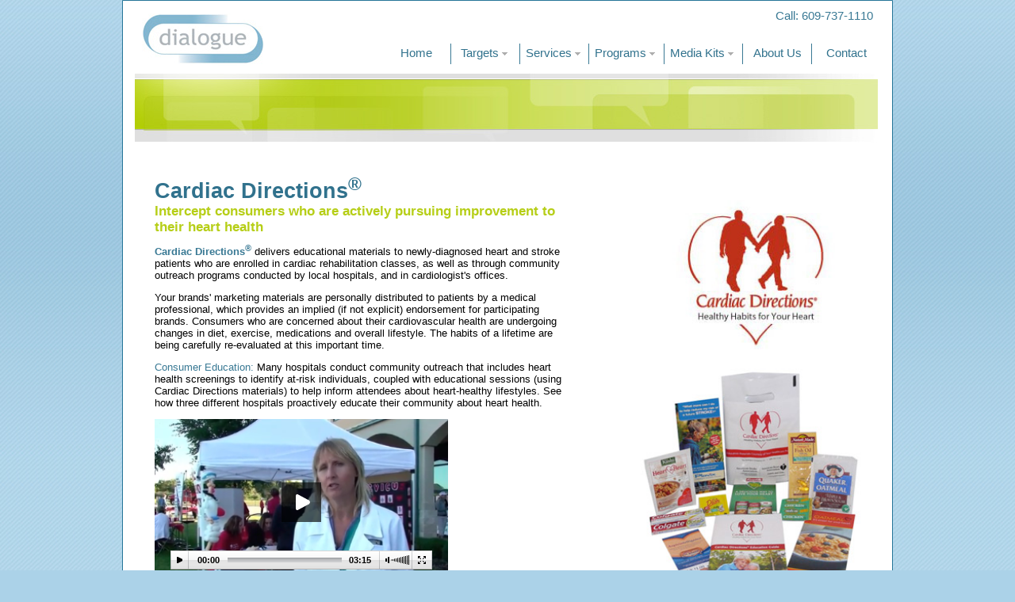

--- FILE ---
content_type: text/html; charset=UTF-8
request_url: https://adialogue.com/cardiac_directions_program.php
body_size: 4699
content:
<!DOCTYPE html PUBLIC "-//W3C//DTD XHTML 1.0 Transitional//EN" "http://www.w3.org/TR/xhtml1/DTD/xhtml1-transitional.dtd">
<html xmlns="http://www.w3.org/1999/xhtml">
<head>
<script type="text/javascript" src="/videos/jwplayernorm/jwplayer.js?v1"></script>
<meta http-equiv="Content-Type" content="text/html; charset=utf-8" />
<title>Cardiac Directions Program - The Dialogue Company</title>
		<meta name="keywords" content="The Dialogue Company, product marketing, product sampling programs, product advertising, sampling and niche media programs, target marketing, consumer activation, consumer marketing.  Cardiac Directions, heart attack, stroke, heart patient, cardiac rehab, heart health, cardiovascular health." />
<meta name="viewport" content="width=device-width, initial-scale=1.0, minimum-scale=1.0" />
<meta name="description" content="Cardiac Directions delivers brand materials to heart patients during cardiac rehab, at med pick-up in retail pharmacies, and during heart health screenings." />
<link href="dialogue.css" rel="stylesheet" type="text/css" />
<link href="flexnav.css" rel="stylesheet" type="text/css" />
<link rel="stylesheet" type="text/css" href="stylemenu.css">
<script type="text/javascript" src="script.js"></script>
<script src="//ajax.googleapis.com/ajax/libs/jquery/1.7.2/jquery.min.js" type="text/javascript"></script>
<script type="text/javascript" src="jquery.flexnav.min.js"></script>
</head>

<body>
	<div id="container">
    <div id="headersub">
		<div id="logo"><a href="/"><img src="images/dialogue_logo.jpg" alt="Dialogue" border="0" class="logosize" /></a></div>
        
        <div id="phone">Call: 609-737-1110</div>
		<div class="menu-button">Menu</div>      
	  <div id="desknav">
        
        <ul class="menu" id="menu" data-breakpoint="768" style="padding-left: 0px;">
        <li><a href="/" class="menulink" style="border-left: #ffffff 1px solid;">Home</a></li> 
	<li><a href="#" class="menulink">Targets<img src="images/arrow2.gif" alt="arrow" border="0" /></a>
		<ul>
			<li><a href="pointofcare_media_kit.php">Point-of-Care</a></li>
<li><a href="target_health_conditions.php">Health Conditions</a></li>
			<!--li><a href="target_retail_shoppers.php">Retail Shoppers</a></li-->
			<li><a href="target_pet_owners.php">Pet Owners</a></li>
            <li><a href="target_custom.php">Custom Targets</a></li>
		</ul>
	</li>
	<li><a href="#" class="menulink">Services<img src="images/arrow2.gif" alt="arrow" border="0" /></a>
    		<ul>
			<li><a href="services_product_sampling.php">Product Sampling</a></li>		
			<li><a href="services_print_advertising.php">Print Advertising</a></li>
			<li><a href="services_lit_ditribution.php">Literature Distribution</a></li>
            <li><a href="services_market_research.php">Market Research</a></li>
		</ul>
    
    
    
    </li>
	<li>
		<a href="#" class="menulink" style="width: 82px;">Programs<img src="images/arrow2.gif" alt="arrow" border="0" /></a>
		<ul>
        	<li><a href="pointofcare_media_kit.php">Point-of-Care</a></li>
			<li><a href="cardiac_directions_program.php">Cardiac Directions</a></li>
			<li><a href="diabetes_outlook_program.php">Diabetes Outlook</a></li>
			<!--li><a href="healthstart_program.php">HealthSTART</a></li-->
            			<li><a href="friends_furever_program.php">Friends Fur-ever</a></li>
            			<li><a href="target_custom.php">Custom Targets</a></li>

		</ul>
	</li>

	<li>
		<a href="#" class="menulink" style="width: 86px;">Media Kits<img src="images/arrow2.gif" alt="arrow" border="0" /></a>
		<ul>

            <li><a href="cardiac_directions_media_kit.php">Cardiac Directions</a></li>
			<li><a href="diabetes_outlook_media_kit.php">Diabetes Outlook</a></li>

			<!--li><a href="healthstart_media_kit.php">HealthSTART</a></li-->
			<!--li><a href="retail_shopper_marketing_media_kit.php">Retail Shoppers</a></li-->
      <li><a href="friends_furever_media_kit.php">Friends Fur-ever</a></li>
		</ul>
	</li>
    <li><a href="about_us.php" class="menulink">About Us</a></li>
    <li style="border-right: none;"><a href="contact_us.php" class="menulink" >Contact</a></li>
</ul>

<script type="text/javascript">
	var menu=new menu.dd("menu");
	menu.init("menu","menuhover");
</script>
		</div>
        
        <div id="navmobile2">
        <a class="toggleMenu" href="#">Menu <img src="images/arrow3.gif" alt="arrow" /></a>
<ul class="nav">
	<li><a href="/" class="menulink">Home</a></li> 
	<li><a href="#" class="menulink">Targets</a>
		<ul>
        	<li><a href="pointofcare_media_kit.php">Point-of-Care</a></li>
			<li><a href="target_health_conditions.php">Health Conditions</a></li>
			<!--li><a href="target_retail_shoppers.php">Retail Shoppers</a></li-->
			<li><a href="target_pet_owners.php">Pet Owners</a></li>
            <li><a href="target_custom.php">Custom Targets</a></li>
		</ul>
	</li>
	<li><a href="#" class="menulink">Services</a>
    		<ul>
			<li><a href="services_product_sampling.php">Product Sampling</a></li>
			<li><a href="services_print_advertising.php">Print Advertising</a></li>
			<li><a href="services_lit_ditribution.php">Literature Distribution</a></li>
            <li><a href="services_market_research.php">Market Research</a></li>
		</ul>
    
    
    
    </li>
	<li>
		<a href="#" class="menulink">Programs</a>
		<ul>
        	<li><a href="pointofcare_media_kit.php">Point-of-Care</a></li>
			<li><a href="cardiac_directions_program.php">Cardiac Directions</a></li>
			<li><a href="diabetes_outlook_program.php">Diabetes Outlook</a></li>
			<!--li><a href="healthstart_program.php">HealthSTART</a></li-->
            			<li><a href="friends_furever_program.php">Friends Fur-ever</a></li>
            			<li><a href="target_custom.php">Custom Targets</a></li>

		</ul>
	</li>

	<li>
		<a href="#" class="menulink">Media Kits</a>
		<ul>
			<li><a href="cardiac_directions_media_kit.php">Cardiac Directions</a></li>
			<li><a href="diabetes_outlook_media_kit.php">Diabetes Outlook</a></li>

			<!--li><a href="healthstart_media_kit.php">HealthSTART</a></li-->
			<!--li><a href="retail_shopper_marketing_media_kit.php">Retail Shoppers</a></li-->
      <li><a href="friends_furever_media_kit.php">Friends Fur-ever</a></li>
		</ul>
	</li>
    <li><a href="about_us.php" class="menulink">About Us</a></li>
    <li style="border-right: none;"><a href="contact_us.php" class="menulink" >Contact</a></li>
</ul>
        </div>
        
        

	  <div id="banner">
      <img src="images/sub_banner.jpg" width="938" alt="Subpage Banner Image" /></div>
        
      </div>
	<div id="subtext">		


      <h1>Cardiac Directions<sup>&reg;</sup> </h1>
      <h4>Intercept consumers who are actively pursuing improvement to their heart health</h4>
      
      <span class="subtitle">Cardiac Directions<sup>&reg;</sup> </span>delivers educational materials to newly-diagnosed heart and stroke patients who are enrolled in cardiac rehabilitation classes, as well as through community outreach programs conducted by local hospitals, and in cardiologist's offices.
</p>
      <p>Your brands' marketing materials are personally distributed to patients by a medical professional, which provides an implied (if not explicit) endorsement for participating brands. Consumers who are concerned about their cardiovascular health are undergoing changes in diet, exercise, medications and overall lifestyle. The habits of a lifetime are being carefully re-evaluated at this important time. </p>
      <p><span class="subtitle2">Consumer Education:</span> Many hospitals conduct community outreach that includes heart health screenings to identify at-risk individuals, coupled with educational sessions (using Cardiac Directions materials) to help inform attendees about heart-healthy lifestyles.  See how three different hospitals proactively educate their community about heart health. <br />
      </p>
      <div id="heartfair" >Loading the player ...</div>
	  <script type="text/javascript">
	             jwplayer("heartfair").setup({
		     flashplayer: "videos/jwplayernorm/player.swf",
		     file: "/videos/HeartFair.m4v",
		     height: 210,
		     image: "programs/images/screenCDPrimaryPrevention.png",
		     duration: 195,
		     width: 370
		     });
		           </script></p>
<p><br />
  <span class="subtitle2">Cardiac Rehabilitation: </span>Hospital-based cardiac rehabilitation  programs have used Cardiac Directions materials since 1993. Cardiac rehabs  combine intensive education and exercise plans for patients who have already  experienced a heart problem, to help them modify the risk factors that led to  their condition. </p><div id="heartfair2" >Loading the player ...</div>
	  <script type="text/javascript">
	             jwplayer("heartfair2").setup({
		     flashplayer: "videos/jwplayernorm/player.swf",
		     file: "/videos/CardiovascularPulmonaryRehabilitationCenter.m4v",
		     height: 210,
		     image: "programs/images/screenCDSecondaryPrevention.png",
		     duration: 195,
		     width: 370
		     });
		           </script></p>
<p>Cardiac Directions materials  include  advertising within a full color digest-sized Education Guide, product sampling,  healthcare professional communications, as well as the delivery of preprinted  brand literature and coupons.</p>
<p><strong><a href="cardiac_directions_media_kit.php">For more details view our <u>Media Kit</u></a>. </strong></p>
<p><br />
  
</p>
      <div id="requestinfo"><a href="request_info.php"><span>Request More Info</span></a><br />
</div>
	</div>
<div id="subright" >
<img src="images/CD_image.jpg" width="343" /><br />
<div class="twofive"> <form id="req_form" name="form1" method="post" action="send_cd_request.php">
  <input type=hidden name=key value="Quick RFI_ov"> 
  <p><span class="subtitledark" style="font-size: 18px;"><br />
    Request Info</span><strong class="subtitlegreen"><br />
    Your Contact Info (* required) </strong><br />
    </p>
 
  <table width="100%" border="0" cellspacing="0" cellpadding="0">
    <tr>
      <td>*Your Name:</td>
    </tr>
    <tr>
      <td><em>
        <input type="text" name="your_name" id="your_name" style=" margin-bottom: 5px; margin-top: 5px;"/>
      </em></td>
    </tr>
    <tr>
      <td>*Company:</td>
    </tr>
    <tr>
      <td><em>
        <input type="text" name="company" id="company" style=" margin-bottom: 5px; margin-top: 5px;"/>
      </em></td>
    </tr>
    <tr>
      <td>*Email:</td>
    </tr>
    <tr>
      <td><em>
        <input type="text" name="email" id="email" style=" margin-bottom: 5px; margin-top: 5px;"/>
      </em></td>
    </tr>
    <tr>
      <td>Phone w/ area code:&nbsp;</td>
    </tr>
    <tr>
      <td><em>
        <input type="text" name="phonenumber" id="phonenumber" style=" margin-bottom: 5px; margin-top: 5px;"/>
      </em></td>
    </tr>
    <tr>
      <td>Comments: </td>
    </tr>
    <tr>
      <td><textarea name="comments" id="comments" cols="45" rows="5" ></textarea>
        <br />
<br />
       <span style="font-weight:bold;">To prevent spam, please enter the current Year (YYYY): <input type="text" name="year" id="year" style="width: 50px; margin-bottom: 5px; margin-top: 5px;"/></span>
<br>

        <br /></td>
    </tr>
  </table>
  <div id="submit2"><a href="#" id=sub_button><span>Submit</span></a></div>
  <p><br />
  </p>
  </form>
<script>
$('#sub_button').click(function() {
  /* check email address for uniqueness*/
  var error = false;
  var filter = /^([a-zA-Z0-9_\.\-])+\@(([a-zA-Z0-9\-])+\.)+([a-zA-Z0-9]{2,4})+$/;
  if($('#email').val() == "" || !filter.test($('#email').val())) {
        $('#email').css('background-color','yellow');
        error = true;
  } else {
        $('#email').css('background-color','#D2E4EE');

  }
  if($('#your_name').val() == "") {
          $('#your_name').css('background-color','yellow');
          error = true;
  } else {
          $('#your_name').css('background-color','#D2E4EE');
  }
    if($('#company').val() == "") {
          $('#company').css('background-color','yellow');
          error = true;
  } else {
          $('#company').css('background-color','#D2E4EE');
  }
    if($('#year').val() != "2026") {
        $('#year').css('background-color','yellow');
        alert("Please enter the current year at the bottom of the form (this helps us defeat spam)");
        return(false);
  } else {
          $('#year').css('background-color','#D2E4EE');
  }

  /* show error if necessary */
  if(error) {
        alert("Please check the highlighted fields and try again.");
        return(false);
  }
  else {
        $('#req_form').submit();
  }
});
</script>
</div>
</div>

	<br />
	<br />
	<br />
	<br />
        


<div style="clear:both;">&nbsp;</div>
</div>




<div id="footer" >
    <ul id="#footerlist">
    <li><strong>Targets</strong><br />
		<a href="pointofcare_media_kit.php">Point-of-Care</a><br />
      <a href="target_health_conditions.php">Health Conditions</a><br />
      <a href="target_pet_owners.php">Pet Owners</a><br />
		<a href="target_custom.php">Custom Targets</a><br />
    </li>
    <li>
    <strong>Services</strong><br />
    <a href="services_product_sampling.php">Product Sampling</a><br />
	<a href="services_print_advertising.php">Print Advertising</a><br />
	<a href="services_lit_ditribution.php">Literature Distribution</a><br />
	<a href="services_market_research.php">Market Research</a><br />
    </li>
        <li>
    <strong>Programs</strong><br />
	<a href="pointofcare_media_kit.php">Point-of-Care</a><br />
    <a href="cardiac_directions_program.php">Cardiac Directions</a><br />
	<a href="diabetes_outlook_program.php">Diabetes Outlook		<br /></a>
<!--<a href="healthstart_program.php">HealthSTART</a><br />-->
   	<a href="friends_furever_program.php">Friends Fur-ever </a><br />
    <a href="target_custom.php">Custom Targets</a><br />
    </li>
	<li>
    <strong>Media Kits</strong><br />
    <a href="cardiac_directions_media_kit.php">Cardiac Directions</a><br />
	<a href="diabetes_outlook_media_kit.php">Diabetes Outlook</a><br />
    <!--<a href="retail_shopper_marketing_media_kit.php">Retail Shoppers</a><br />-->
    <a href="friends_furever_media_kit.php">Friends Fur-ever</a><br />
    </li>    
    <li style="border-right: none;">
    <a href="index.php"><strong>Home</strong></a><br />
    <a href="request_info.php"><strong>Request Info</strong></a><br />
	<a href="about_us.php"><strong>About Us</strong></a><br />
    <a href="contact_us.php"><strong>Contact</strong></a><br />

    </li>
  </ul>
    <div style="clear: both;"></div>
<p>
  
  The Dialogue Company, Inc. • Pennington, NJ 08534 • (609) 737-1110
  <br />
  © 2026 The Dialogue Company, Inc. </p>
<p>&nbsp;</p>
</div>
<script type="text/javascript">

  var _gaq = _gaq || [];
  _gaq.push(['_setAccount', 'UA-7318261-2']);
  _gaq.push(['_trackPageview']);

  (function() {
     var ga = document.createElement('script'); ga.type = 'text/javascript'; ga.async = true;
     ga.src = ('https:' == document.location.protocol ? 'https://ssl' : 'http://www') + '.google-analytics.com/ga.js';
     var s = document.getElementsByTagName('script')[0]; s.parentNode.insertBefore(ga, s);
   })();
</script>
<script type="text/javascript" src="/scriptmenu.js"></script>
<script>
    $(".flexnav").flexNav();
</script>
</body>
</html>


--- FILE ---
content_type: text/css
request_url: https://adialogue.com/dialogue.css
body_size: 10695
content:
@charset "utf-8";
/* CSS Document */

body {
	background: #abd2e8 url(images/background.jpg);
	font-family: Arial, Helvetica, sans-serif;
	font-size: 13px;
}


#container{
	margin: auto;
	position: relative;
	display: block;
	max-width: 970px;
	width: 100%;

	border: 1px solid #257598;
	border-bottom-right-radius: 8px; 	
	border-bottom-left-radius: 8px; 	
	-moz-border-radius-bottomleft: 8px;
	-moz-border-radius-bottomright: 8px;
	background-color: #FFF;
}

h2{
color: #31728d;
font-size: 17px;
font-weight: bold;
padding-bottom: 0px;
margin-bottom: 0px;
padding-top: 0px;
margin-top: 0px;
}

#hometext1{
	display: block;
	width: 40.20618%;
	margin-left: 4.123711%;
}

#hometext1b{
	display: block;
	width: 40.20618%;
	margin-left: 4.123711%;
}

#hometext2{
	display: block;
	width: 58.762886%;
	margin-left: 4.123711%;
	margin-bottom: 30px;
}

#subtext{
	display: block;
	width: 54.639175%;
	margin-left: 4.123711%;
	margin-bottom: 30px;
	float: left;
}

#subtext2{
	display: block;
	width: 95.639175%;
	margin-left: 4.123711%;
	margin-bottom: 30px;
	float: left;
}



#header{
	position: relative;
	display: block;
	height: 379px;
}

#headersub{
	position: relative;
	display: block;
	height: 219px;
}

#logo{
	position: absolute;
	left: 24px;
	top: 16px; 
	display: block;
	width: 155px;
	height: 66px;
}


#login a{
	position: absolute;
	right: 24px;
	top: 10px; 
	display: block;
	width: 57px;
	height: 23px;
	background: url(images/but_login.jpg) no-repeat top;
}

#login a:hover{
	background: url(images/but_login.jpg) no-repeat bottom;
}

#login span{ display: none;}

#phone{
	position: absolute;
	right: 24px;
	top: 10px; 
	display: block;
	width: 250px;
	height: 23px;
	font-size: 15px;
	color: #397994;
	text-align: right;
}





#navigation{
	display: block;
	color: #31728d;
	font-size: 15px;
	position: absolute;
	right: 15px;
	top: 54px;
	width: 680px;
	height: 25px;
	padding: 5px;
	
}

#banner{
margin-left: 15px;
margin-right: 15px;
display: block;
position: absolute;
max-width: 938px;
top: 91px;
}

#banner img{
width: 100%;
height: auto;
}

input{
	background: #d2e4ee;
	border: none;
	padding-left: 3px;
}

textarea{
	background: #d2e4ee;
	border: none;
	padding-left: 3px;
}


#learnmore a{
	display: block;
	width: 96px;
	height: 25px;
	background: url(images/but_learnmore.jpg) no-repeat top;
	margin-left: 255px;
	margin-bottom: 5px;
}

#learnmore a:hover{
	background: url(images/but_learnmore.jpg) no-repeat bottom;
}

#learnmore span{ display: none;}


#submit a{
	display: block;
	width: 75px;
	height: 25px;
	background: url(images/but_submit.jpg) no-repeat top;
	margin-left: 334px;
}

#submit a:hover{
	background: url(images/but_submit.jpg) no-repeat bottom;
}

#submit span{ display: none;}


#submit2 a{
	display: block;
	width: 75px;
	height: 25px;
	background: url(images/but_submit.jpg) no-repeat top;
}

#submit2 a:hover{
	background: url(images/but_submit.jpg) no-repeat bottom;
}

#submit2 span{ display: none;}


#submit3 a{
	display: block;
	width: 187px;
	height: 25px;
	background: url(images/but_HS_details.jpg) no-repeat top;
}

#submit3 a:hover{
	background: url(images/but_HS_details.jpg) no-repeat bottom;
}

#submit3 span{ display: none;}





#targets{
position: absolute;
display: block;
top: 400px;
right: 250px;
width: 135px;

}
#targets ul{
margin: 0px;
padding-left: 0px;
}

#targets ul li{
margin: 0px;
list-style:none;
border-bottom: 1px solid #4886a0;
}

#targets ul li a{
color: #000;
text-decoration: none;
text-indent: 14px;
width: 135px;
background: url(images/home_list_background.jpg) no-repeat top left;
height: 18px;
padding-top: 1px;
display: block;
}

#targets ul li a:hover{
color: #fff;
background-color: #bbd425;
background: url(images/home_list_background.jpg) no-repeat bottom left;
}


#services{
position: absolute;
display: block;
top: 400px;
right: 95px;
width: 135px;

}
#services ul{
margin: 0px;
padding-left: 0px;
}

#services ul li{
margin: 0px;

list-style:none;
border-bottom: 1px solid #4886a0;
}

#services ul li a{
color: #000;
display: block;
text-decoration: none;
text-indent: 14px;
width: 135px;
background: url(images/home_list_background.jpg) no-repeat top left;
height: 18px;
padding-top: 1px;


}

#services ul li a:hover{
color: #fff;
background-color: #bbd425;
background: url(images/home_list_background.jpg) no-repeat bottom left;
}








#footer{
	color: #397994;
	font-size: 12px;
	text-align: center;
	display: block;
	margin: auto;
	width: 800px;
	margin-top: 20px;
}

#footer a{
color: #599cb9;
text-decoration: none;
}

#footer a:hover{
text-decoration: underline;
}


#footer strong{
color: #397994;
text-decoration: none;
}

#footer ul{
	text-align: left;
	
	list-style-type: none;
	width: 800px;
}

#footer li{
	float: left;
	display: block;
	width: 135px;
	height: 130px;
	border-right: 1px solid #93c1d4;
	padding-left: 20px;
	padding-right: 0px;
	
}



h1{
padding: 0px;
margin: 0px;
font-size: 27px;
color: #31728d;

}

h3{
padding: 0px;
margin: 0px;
font-size: 17px;
color: #b6ce17;

}

h4{
padding: 0px;
margin: 0px;
font-size: 17px;
color: #b6ce17;
padding-bottom: 10px;
}


#requestinfo a{
	display: block;
	width: 187px;
	height: 25px;
	background: url(images/but_requestinfo.jpg) no-repeat top;
}

#requestinfo a:hover{
	background: url(images/but_requestinfo.jpg) no-repeat bottom;
}

#requestinfo span{ display: none;}

#subright{
right: 2.5773195%;
width: 36.08247422%;	
float: right;
}

.caption{
	font-size: 12px;
	color: #5b5b5b;
	display: block;
	width: 350px;
	margin: 0px;
	text-align:center;
}


.contentcaption{
	font-size: 11px;
	color: #5b5b5b;
	display: block;
margin: 0px;
font-style: italic;

}

a{
	color: #397994;
	outline: none;
}

.subtitle{
font-weight: bold;
color: #397994;
}

.subtitle2{
color: #397994;
}

.subtitle2 a{
	text-decoration: none;
}

.subtitlegreen{
color: #b6ce17;
font-size: 15px;
}

.subtitledark{
font-weight: bold;
color: #1a536b;
font-size: 15px;
padding-bottom: 13px;
}

#subtext ul{
padding-left: 0px;
margin-left: 0px;
margin-top: 0px;
padding-top: 0px;

}

#subtext ul li{
list-style-type: none;
background: url(images/bullet.jpg) no-repeat;
padding-left: 12px;
}

#subright ul{
padding-left: 5px;
margin-left: 0px;
}

#subright input{
width: 300px;
}

#subright textarea{
width: 300px;
}

#subright img{
margin-right: 20px;
height: auto;
width: 100%;
}

#subright ul li{
list-style-type: none;
background: url(images/bullet.jpg) no-repeat;
padding-left: 14px;
display: block; 
width: 86%;
border-bottom: 1px solid #397994;
margin-top: 4px;
margin-bottom: 4px;
}

#kitdate{
padding: 10px;
background: #eff5ca;
}

.floatright{
float: right;
}

.floatright2{
float: right;
}

.twofive{
margin-left: 25px;
}

.indent1{
margin-left: 100px;
}

.tablemobile{
display: none;
}

.table{
display: block;
}

.whitepapers{
	max-width: 320px;
}

#request_form{
width: 800px;
display: block;
}


label{
	width: 150px; 
	line-height: 25px;
	text-align: left;
	float: left;
	}

#request_form input{
	float: left;
}

#request_form textarea{
	width: 350px;
}

#request_form table{
	width: 450px;
}

.gift1{
display: block;
}

.gift2{
display:none;
}

#contact_form{
width: 450px;
display: block;
}


label{
	width: 150px; 
	line-height: 25px;
	text-align: left;
	float: left;
	}

#contact_form input{
	float: left;
}

#contact_form textarea{
	width: 350px;
}

#contact_form table{
	width: 450px;
}




@media (max-width: 870px) {
.logosize{
width: 97px;
height: auto;
}

#logo{
	position: absolute;
	left: 24px;
	top: 5px; 
	display: block;
	width: 97px;
	height: 40px;
}




 }




  @media (max-width: 767px) {


#logo{
	position: absolute;
	left: 24px;
	top: 16px; 
	display: block;
	width: 155px;
	height: 66px;
}

.logosize{
width: 155px;
height: auto;
}


	#desknav{
	display: none;
	}
	
	.menu-button{
	display: none;
	}


.gift1{
display:none;
}


.gift2{
	display:block;
}



#request_form{
width: 270px;
}

label{
	width: 250px; 
	line-height: 15px;
	text-align: left;
	float: left;
	}
#request_form input{
	float: left;
}

#request_form textarea{
	width: 270px;
}

#request_form table{
	width: 300px;
}

#request_form table table{
	width: 150px;
}


#contact_form{
width: 270px;
}

label{
	width: 250px; 
	line-height: 15px;
	text-align: left;
	float: left;
	}
#contact_form input{
	float: left;
}

#contact_form textarea{
	width: 250px;
}

#contact_form table{
	width: 300px;
}






#footer ul{
	display: none;
}

.whitepapers{
	width: auto;
}

.whitepapers2{
	width: 100%;
}


#subright{
display: block;
margin: auto;
width: 100%;
}

#subright img{
display: block;
margin: auto;
max-width: 100%;
height: auto;
margin-right: 25px;
}

#subtext{
	display: block;
	width: 93%;
	margin: 10px;
	margin-bottom: 10px;
	float: none;
	padding-bottom: 20px;
	border-bottom: 1px solid #b0ca09;
}
.caption{
	font-size: 12px;
	color: #5b5b5b;
	display: block;
	width: 90%;
	margin: auto;

}

#footer{
	margin-top: 0px;
	width: auto;
}

#hometext1{
	display: block;
	width: 100%;
	margin-left: 2.123711%;
		margin-right: 2.123711%;
}

#hometext1b{
	display: block;
	width: 92.5%;
	margin-left: 4.123711%;
	margin-right: 2.123711%;
}

#hometext2{
	display: block;
	width: 100%;
		margin-left: 2.123711%;
		margin-right: 2.123711%;
	margin-bottom: 0px;
}
.bodyimage{
width: 100%;
height: auto;
}

#subright input{
width: 270px;
}

#subright textarea{
width: 270px;
}

.twofive{
margin-left: 10px;
margin-right: 10px;
}

#learnmore a{
	display: block;
	width: 96px;
	height: 25px;
	background: url(images/but_learnmore.jpg) no-repeat top;
	margin-left: 0px;
	margin-bottom: 5px;
}

.indent1{
margin-left: 5px;
}

#services{
position: static;
display: block;
top: auto;
right: auto;
width: auto;
margin-bottom: 30px;
margin-top: 30px;
margin-left: 4%;
margin-right: 4%;
}



#targets{
position: static;
display: block;
top: auto;
right: auto;
width: auto;
margin-bottom: 15px;
margin-top: 30px;
margin-left: 4%;
margin-right: 4%;
}



#logo{
	position: static;
	left: auto;
	top: auto; 
	display: block;
	width: 155px;
	height: 66px;
	margin: auto;
	padding-top: 16px;
	padding-bottom: 16px;
}

#phone{
	position: static;
	right: auto;
	top: auto; 
	display: block;
	width: 100%;
	height: 23px;
	font-size: 15px;
	color: #397994;
	text-align: center;
}

#header{
	position: relative;
	display: block;
	height: auto;
}

#headersub{
	position: relative;
	display: block;
	height: auto;
}

#banner{
margin-left: 15px;
margin-right: 15px;
display: block;
position: static;
max-width: 938px;
top: auto;
padding-bottom: 20px;
padding-top: 20px;
}

#banner img{
width: 100%
}

#navigation{
	display: block;
	color: #31728d;
	font-size: 15px;
	position: static;
	right: auto;
	top: auto;
	width: 100%;
	height: 25px;
	padding: 5px;
	
}
.tablemobile{
display: block;
}

.table{
display: none;
}
.floatright2{
float: left;

}

}



--- FILE ---
content_type: text/css
request_url: https://adialogue.com/stylemenu.css
body_size: 2847
content:
body, nav, ul, li, a  {margin: 0; padding: 0;}
body {font-family: "Helvetica Neue", Helvetica, Arial, sans-serif; }
a {text-decoration: none;}
.container {
    width: 90%;
    max-width: 900px;
    margin: 10px auto;
}

#navmobile2{
display: none;
}


.toggleMenu {
    display:  none;
    background: #397994;
    padding: 10px 0px;
    color: #fff;
	text-align: center;
	width: 100%
}
.nav {
    list-style: none;
     *zoom: 1;
     background:#397994;
	 
}
.nav:before,
.nav:after {
    content: " "; 
    display: table; 
}
.nav:after {
    clear: both;
}
.nav ul {
    list-style: none;
    width: 9em;
}
.nav a {
    padding: 10px 15px;
    color:#fff;
}
.nav li {
    position: relative;
}
.nav > li {
    float: left;
    border-top: 1px solid #104336;
}
.nav > li > .parent {
    background-image: url("images/downArrow.png");
    background-repeat: no-repeat;
    background-position: right;
}
.nav > li > a {
    display: block;
}
.nav li  ul {
    position: absolute;
    left: -9999px;
}
.nav > li.hover > ul {
    left: 0;
}
.nav li li.hover ul {
    left: 100%;
    top: 0;
}
.nav li li a {
    display: block;
    background: #d6e57e;
    position: relative;
    z-index:100;
    border-top: 1px solid #175e4c;
	color:#397994;
}
.nav li li li a {
    background:#249578;
    z-index:200;
    border-top: 1px solid #1d7a62;
}

ul.menu {list-style:none; margin:0; padding:0; font-size: 15px; font-family: Arial, Helvetica, sans-serif;}
ul.menu * {margin:0; padding:0}
ul.menu a {display:block; color:#31728d; text-decoration:none}
ul.menu li {position:relative; float:left; border-right: 1px solid #397994;}
ul.menu ul {position:absolute; top:26px; left:0; background:#d1d1d1; display:none; opacity:0; list-style:none}
ul.menu ul li {position:relative; border-bottom: 1px solid #75a1b4; border-left: 1px solid #397994; width:148px; margin-left: -1px;}
ul.menu ul li a {display:block; padding:2px 5px 5px; background-color:#397994; color: #fff;}
ul.menu ul li a:hover {background-color:#aecb30; color: #fff;}
ul.menu ul ul {left:84px; top:-1px}
ul.menu .menulink { padding:3px 6px 6px; width:74px; text-align: center;}
ul.menu .menulink:hover, ul.menu .menuhover {background-color: #397994; color: #fff;}
ul.menu .sub {background:#d1d1d1 146px 8px no-repeat}
ul.menu .topline {border-top:1px solid #75a1b4;}



@media screen and (max-width: 767px) {
    .active {
        display: block;
    }
    .nav > li {
        float: none;
    }
    .nav > li > .parent {
        background-position: 95% 50%;
    }
    .nav li li .parent {
        background-image: url("images/downArrow.png");
        background-repeat: no-repeat;
        background-position: 95% 50%;
    }
    .nav ul {
        display: block;
        width: 100%;
    }
   .nav > li.hover > ul , .nav li li.hover ul {
        position: static;
    }
	
	#desknav{
	display: none;
	}
	
	.menu-button{
	display: none;
	}
	
	#navmobile2{
	display: block;
}

}

--- FILE ---
content_type: text/javascript
request_url: https://adialogue.com/videos/jwplayernorm/jwplayer.js?v1
body_size: 81530
content:
jwplayer=function(a){return jwplayer.constructor(a)};jwplayer.constructor=function(a){};$jw=jwplayer;jwplayer.utils=function(){};jwplayer.utils.typeOf=function(b){var a=typeof b;if(a==="object"){if(b){if(b instanceof Array){a="array"}}else{a="null"}}return a};jwplayer.utils.extend=function(){var a=jwplayer.utils.extend["arguments"];if(a.length>1){for(var b=1;b<a.length;b++){for(element in a[b]){a[0][element]=a[b][element]}}return a[0]}return null};jwplayer.utils.extension=function(a){return a.substr(a.lastIndexOf(".")+1,a.length).toLowerCase()};jwplayer.utils.html=function(a,b){a.innerHTML=b};jwplayer.utils.append=function(a,b){a.appendChild(b)};jwplayer.utils.wrap=function(a,b){a.parentNode.replaceChild(b,a);b.appendChild(a)};jwplayer.utils.ajax=function(d,c,a){var b;if(window.XMLHttpRequest){b=new XMLHttpRequest()}else{b=new ActiveXObject("Microsoft.XMLHTTP")}b.onreadystatechange=function(){if(b.readyState===4){if(b.status===200){if(c){c(b)}}else{if(a){a(d)}}}};b.open("GET",d,true);b.send(null);return b};jwplayer.utils.load=function(b,c,a){b.onreadystatechange=function(){if(b.readyState===4){if(b.status===200){if(c){c()}}else{if(a){a()}}}}};jwplayer.utils.find=function(b,a){return b.getElementsByTagName(a)};jwplayer.utils.append=function(a,b){a.appendChild(b)};jwplayer.utils.isIE=function(){return(!+"\v1")};jwplayer.utils.isIOS=function(){var a=navigator.userAgent.toLowerCase();return(a.match(/iP(hone|ad)/i)!==null)};jwplayer.utils.hasHTML5=function(){return !!document.createElement("video").canPlayType};jwplayer.utils.hasFlash=function(){return(typeof navigator.plugins!="undefined"&&typeof navigator.plugins["Shockwave Flash"]!="undefined")||(typeof window.ActiveXObject!="undefined")};(function(e){e.utils.mediaparser=function(){};var g={element:{width:"width",height:"height",id:"id","class":"className",name:"name"},media:{src:"file",preload:"preload",autoplay:"autostart",loop:"repeat",controls:"controls"},source:{src:"file",type:"type",media:"media","data-jw-width":"width","data-jw-bitrate":"bitrate"},video:{poster:"image"}};var f={};e.utils.mediaparser.parseMedia=function(i){return d(i)};function c(j,i){if(i===undefined){i=g[j]}else{e.utils.extend(i,g[j])}return i}function d(m,i){if(f[m.tagName.toLowerCase()]&&(i===undefined)){return f[m.tagName.toLowerCase()](m)}else{i=c("element",i);var n={};for(var j in i){if(j!="length"){var l=m.getAttribute(j);if(!(l===""||l===undefined||l===null)){n[i[j]]=m.getAttribute(j)}}}var k=m.style["#background-color"];if(k&&!(k=="transparent"||k=="rgba(0, 0, 0, 0)")){n.screencolor=k}return n}}function h(o,k){k=c("media",k);var m=[];if(e.utils.isIE()){var l=o.nextSibling;if(l!==undefined){while(l.tagName.toLowerCase()=="source"){m.push(a(l));l=l.nextSibling}}}else{var j=e.utils.selectors("source",o);for(var n in j){if(!isNaN(n)){m.push(a(j[n]))}}}var p=d(o,k);if(p.file!==undefined){m[0]={file:p.file}}p.levels=m;return p}function a(k,j){j=c("source",j);var i=d(k,j);i.width=i.width?i.width:0;i.bitrate=i.bitrate?i.bitrate:0;return i}function b(k,j){j=c("video",j);var i=h(k,j);return i}e.utils.mediaparser.replaceMediaElement=function(i,k){if(e.utils.isIE()){var l=false;var n=[];var m=i.nextSibling;while(m&&!l){n.push(m);if(m.nodeType==1&&m.tagName.toLowerCase()==("/")+i.tagName.toLowerCase()){l=true}m=m.nextSibling}if(l){while(n.length>0){var j=n.pop();j.parentNode.removeChild(j)}}i.outerHTML=k}};f.media=h;f.audio=h;f.source=a;f.video=b})(jwplayer);jwplayer.utils.selectors=function(a,c){if(c===undefined){c=document}a=jwplayer.utils.strings.trim(a);var b=a.charAt(0);if(b=="#"){return c.getElementById(a.substr(1))}else{if(b=="."){if(c.getElementsByClassName){return c.getElementsByClassName(a.substr(1))}else{return jwplayer.utils.selectors.getElementsByTagAndClass("*",a.substr(1))}}else{if(a.indexOf(".")>0){selectors=a.split(".");return jwplayer.utils.selectors.getElementsByTagAndClass(selectors[0],selectors[1])}else{return c.getElementsByTagName(a)}}}return null};jwplayer.utils.selectors.getElementsByTagAndClass=function(d,g,f){elements=[];if(f===undefined){f=document}var e=f.getElementsByTagName(d);for(var c=0;c<e.length;c++){if(e[c].className!==undefined){var b=e[c].className.split(" ");for(var a=0;a<b.length;a++){if(b[a]==g){elements.push(e[c])}}}}return elements};jwplayer.utils.strings=function(){};jwplayer.utils.strings.trim=function(a){return a.replace(/^\s*/,"").replace(/\s*$/,"")};(function(b){var a=[];b.constructor=function(c){return b.api.selectPlayer(c)};b.api=function(){};b.api.events={API_READY:"jwplayerAPIReady",JWPLAYER_READY:"jwplayerReady",JWPLAYER_FULLSCREEN:"jwplayerFullscreen",JWPLAYER_RESIZE:"jwplayerResize",JWPLAYER_ERROR:"jwplayerError",JWPLAYER_MEDIA_BUFFER:"jwplayerMediaBuffer",JWPLAYER_MEDIA_BUFFER_FULL:"jwplayerMediaBufferFull",JWPLAYER_MEDIA_ERROR:"jwplayerMediaError",JWPLAYER_MEDIA_LOADED:"jwplayerMediaLoaded",JWPLAYER_MEDIA_COMPLETE:"jwplayerMediaComplete",JWPLAYER_MEDIA_TIME:"jwplayerMediaTime",JWPLAYER_MEDIA_VOLUME:"jwplayerMediaVolume",JWPLAYER_MEDIA_META:"jwplayerMediaMeta",JWPLAYER_MEDIA_MUTE:"jwplayerMediaMute",JWPLAYER_PLAYER_STATE:"jwplayerPlayerState",JWPLAYER_PLAYLIST_LOADED:"jwplayerPlaylistLoaded",JWPLAYER_PLAYLIST_ITEM:"jwplayerPlaylistItem"};b.api.events.state={BUFFERING:"BUFFERING",IDLE:"IDLE",PAUSED:"PAUSED",PLAYING:"PLAYING"};b.api.PlayerAPI=function(d){this.container=d;this.id=d.id;var j={};var n={};var c=[];var g=undefined;var i=false;var h=[];var l=d.outerHTML;var m={};this.setPlayer=function(o){g=o};this.stateListener=function(o,p){if(!n[o]){n[o]=[];this.eventListener(b.api.events.JWPLAYER_PLAYER_STATE,f(o))}n[o].push(p);return this};function f(o){return function(q){var p=q.newstate,s=q.oldstate;if(p==o){var r=n[p];if(r){for(var t in r){if(typeof r[t]=="function"){r[t].call(this,{oldstate:s,newstate:p})}}}}}}this.addInternalListener=function(o,p){o.jwAddEventListener(p,'function(dat) { jwplayer("'+this.id+'").dispatchEvent("'+p+'", dat); }')};this.eventListener=function(o,p){if(!j[o]){j[o]=[];if(g&&i){this.addInternalListener(g,o)}}j[o].push(p);return this};this.dispatchEvent=function(q){if(j[q]){var p=e(q,arguments[1]);for(var o in j[q]){if(typeof j[q][o]=="function"){j[q][o].call(this,p)}}}};function e(p,o){var q=b.utils.extend({},o);if(p==b.api.events.JWPLAYER_FULLSCREEN){q.fullscreen=q.message;delete q.message}else{if(typeof q.data=="object"){q=b.utils.extend(q,q.data);delete q.data}}return q}this.callInternal=function(p,o){if(i){if(typeof g!="undefined"&&typeof g[p]=="function"){if(o!==undefined){return(g[p])(o)}else{return(g[p])()}}return null}else{h.push({method:p,parameters:o})}};this.playerReady=function(q){i=true;if(!g){this.setPlayer(document.getElementById(q.id))}this.container=document.getElementById(this.id);for(var o in j){this.addInternalListener(g,o)}this.eventListener(b.api.events.JWPLAYER_PLAYLIST_ITEM,function(r){m={}});this.eventListener(b.api.events.JWPLAYER_MEDIA_META,function(r){b.utils.extend(m,r.metadata)});this.dispatchEvent(b.api.events.API_READY);while(h.length>0){var p=h.shift();this.callInternal(p.method,p.parameters)}};this.getItemMeta=function(){return m};this.destroy=function(){j={};h=[];if(this.container.outerHTML!=l){b.api.destroyPlayer(this.id,l)}};function k(q,s,r){var o=[];if(!s){s=0}if(!r){r=q.length-1}for(var p=s;p<=r;p++){o.push(q[p])}return o}};b.api.PlayerAPI.prototype={container:undefined,options:undefined,id:undefined,getBuffer:function(){return this.callInternal("jwGetBuffer")},getDuration:function(){return this.callInternal("jwGetDuration")},getFullscreen:function(){return this.callInternal("jwGetFullscreen")},getHeight:function(){return this.callInternal("jwGetHeight")},getLockState:function(){return this.callInternal("jwGetLockState")},getMeta:function(){return this.getItemMeta()},getMute:function(){return this.callInternal("jwGetMute")},getPlaylist:function(){return this.callInternal("jwGetPlaylist")},getPlaylistItem:function(c){if(c==undefined){c=0}return this.getPlaylist()[c]},getPosition:function(){return this.callInternal("jwGetPosition")},getState:function(){return this.callInternal("jwGetState")},getVolume:function(){return this.callInternal("jwGetVolume")},getWidth:function(){return this.callInternal("jwGetWidth")},setFullscreen:function(c){if(c===undefined){this.callInternal("jwSetFullscreen",true)}else{this.callInternal("jwSetFullscreen",c)}return this},setMute:function(c){if(c===undefined){this.callInternal("jwSetMute",true)}else{this.callInternal("jwSetMute",c)}return this},lock:function(){return this},unlock:function(){return this},load:function(c){this.callInternal("jwLoad",c);return this},playlistItem:function(c){this.callInternal("jwPlaylistItem",c);return this},playlistPrev:function(){this.callInternal("jwPlaylistPrev");return this},playlistNext:function(){this.callInternal("jwPlaylistNext");return this},resize:function(d,c){this.container.width=d;this.container.height=c;return this},play:function(c){if(typeof c==="undefined"){var c=this.getState();if(c==b.api.events.state.PLAYING||c==b.api.events.state.BUFFERING){this.callInternal("jwPause")}else{this.callInternal("jwPlay")}}else{this.callInternal("jwPlay",c)}return this},pause:function(){var c=this.getState();switch(c){case b.api.events.state.PLAYING:case b.api.events.state.BUFFERING:this.callInternal("jwPause");break;case b.api.events.state.PAUSED:this.callInternal("jwPlay");break}return this},stop:function(){this.callInternal("jwStop");return this},seek:function(c){this.callInternal("jwSeek",c);return this},setVolume:function(c){this.callInternal("jwSetVolume",c);return this},onBufferChange:function(c){return this.eventListener(b.api.events.JWPLAYER_MEDIA_BUFFER,c)},onBufferFull:function(c){return this.eventListener(b.api.events.JWPLAYER_MEDIA_BUFFER_FULL,c)},onError:function(c){return this.eventListener(b.api.events.JWPLAYER_ERROR,c)},onFullscreen:function(c){return this.eventListener(b.api.events.JWPLAYER_FULLSCREEN,c)},onMeta:function(c){return this.eventListener(b.api.events.JWPLAYER_MEDIA_META,c)},onMute:function(c){return this.eventListener(b.api.events.JWPLAYER_MEDIA_MUTE,c)},onPlaylist:function(c){return this.eventListener(b.api.events.JWPLAYER_PLAYLIST_LOADED,c)},onPlaylistItem:function(c){return this.eventListener(b.api.events.JWPLAYER_PLAYLIST_ITEM,c)},onReady:function(c){return this.eventListener(b.api.events.API_READY,c)},onResize:function(c){return this.eventListener(b.api.events.JWPLAYER_RESIZE,c)},onComplete:function(c){return this.eventListener(b.api.events.JWPLAYER_MEDIA_COMPLETE,c)},onTime:function(c){return this.eventListener(b.api.events.JWPLAYER_MEDIA_TIME,c)},onVolume:function(c){return this.eventListener(b.api.events.JWPLAYER_MEDIA_VOLUME,c)},onBuffer:function(c){return this.stateListener(b.api.events.state.BUFFERING,c)},onPause:function(c){return this.stateListener(b.api.events.state.PAUSED,c)},onPlay:function(c){return this.stateListener(b.api.events.state.PLAYING,c)},onIdle:function(c){return this.stateListener(b.api.events.state.IDLE,c)},setup:function(c){return this},remove:function(){this.destroy()},initializePlugin:function(c,d){return this}};b.api.selectPlayer=function(d){var c;if(d==undefined){d=0}if(d.nodeType){c=d}else{if(typeof d=="string"){c=document.getElementById(d)}}if(c){var e=b.api.playerById(c.id);if(e){return e}else{return b.api.addPlayer(new b.api.PlayerAPI(c))}}else{if(typeof d=="number"){return b.getPlayers()[d]}}return null};b.api.playerById=function(d){for(var c in a){if(a[c].id==d){return a[c]}}return null};b.api.addPlayer=function(d){for(var c in a){if(a[c]==d){return d}}a.push(d);return d};b.api.destroyPlayer=function(f,d){var e=-1;for(var h in a){if(a[h].id==f){e=h;continue}}if(e>=0){var c=document.getElementById(a[e].id);if(c){if(d){c.outerHTML=d}else{var g=document.createElement("div");g.setAttribute("id",c.id);c.parentNode.replaceChild(g,c)}}a.splice(e,1)}return null};b.getPlayers=function(){return a.slice(0)}})(jwplayer);var _userPlayerReady=(typeof playerReady=="function")?playerReady:undefined;playerReady=function(b){var a=jwplayer.api.playerById(b.id);if(a){a.playerReady(b)}if(_userPlayerReady){_userPlayerReady.call(this,b)}};(function(a){a.embed=function(){};a.embed.Embedder=function(c){this.constructor(c)};a.embed.defaults={width:400,height:300,players:[{type:"flash",src:"player.swf"},{type:"html5"}],components:{controlbar:{position:"over"}}};a.embed.Embedder.prototype={config:undefined,api:undefined,events:{},players:undefined,constructor:function(d){this.api=d;var c=a.utils.mediaparser.parseMedia(this.api.container);this.config=this.parseConfig(a.utils.extend({},a.embed.defaults,c,this.api.config))},embedPlayer:function(){var c=this.players[0];if(c&&c.type){switch(c.type){case"flash":if(a.utils.hasFlash()){if(this.config.file&&!this.config.provider){switch(a.utils.extension(this.config.file).toLowerCase()){case"webm":case"ogv":case"ogg":this.config.provider="video";break}}if(this.config.levels||this.config.playlist){this.api.onReady(this.loadAfterReady(this.config))}this.config.id=this.api.id;var e=a.embed.embedFlash(document.getElementById(this.api.id),c,this.config);this.api.container=e;this.api.setPlayer(e)}else{this.players.splice(0,1);return this.embedPlayer()}break;case"html5":if(a.utils.hasHTML5()){var d=a.embed.embedHTML5(document.getElementById(this.api.id),c,this.config);this.api.container=document.getElementById(this.api.id);this.api.setPlayer(d)}else{this.players.splice(0,1);return this.embedPlayer()}break}}else{this.api.container.innerHTML="<p>No suitable players found</p>"}this.setupEvents();return this.api},setupEvents:function(){for(evt in this.events){if(typeof this.api[evt]=="function"){(this.api[evt]).call(this.api,this.events[evt])}}},loadAfterReady:function(c){return function(e){if(c.playlist){this.load(c.playlist)}else{if(c.levels){var d=this.getPlaylistItem(0);if(!d){d={file:c.levels[0].file,provider:"video"}}if(!d.image){d.image=c.image}d.levels=c.levels;this.load(d)}}}},parseConfig:function(c){var d=a.utils.extend({},c);if(d.events){this.events=d.events;delete d.events}if(d.players){this.players=d.players;delete d.players}if(d.plugins){if(typeof d.plugins=="object"){d=a.utils.extend(d,a.embed.parsePlugins(d.plugins))}}if(d.playlist&&typeof d.playlist==="string"&&!d["playlist.position"]){d["playlist.position"]=d.playlist;delete d.playlist}if(d.controlbar&&typeof d.controlbar==="string"&&!d["controlbar.position"]){d["controlbar.position"]=d.controlbar;delete d.controlbar}return d}};a.embed.embedFlash=function(e,i,d){var j=a.utils.extend({},d);var g=j.width;delete j.width;var c=j.height;delete j.height;delete j.levels;delete j.playlist;a.embed.parseConfigBlock(j,"components");a.embed.parseConfigBlock(j,"providers");if(a.utils.isIE()){var f='<object classid="clsid:D27CDB6E-AE6D-11cf-96B8-444553540000" width="'+g+'" height="'+c+'" id="'+e.id+'" name="'+e.id+'">';f+='<param name="movie" value="'+i.src+'">';f+='<param name="allowfullscreen" value="true">';f+='<param name="allowscriptaccess" value="always">';f+='<param name="flashvars" value="'+a.embed.jsonToFlashvars(j)+'">';f+="</object>";if(e.tagName.toLowerCase()=="video"){a.utils.mediaparser.replaceMediaElement(e,f)}else{e.outerHTML=f}return document.getElementById(e.id)}else{var h=document.createElement("object");h.setAttribute("type","application/x-shockwave-flash");h.setAttribute("data",i.src);h.setAttribute("width",g);h.setAttribute("height",c);h.setAttribute("id",e.id);h.setAttribute("name",e.id);a.embed.appendAttribute(h,"allowfullscreen","true");a.embed.appendAttribute(h,"allowscriptaccess","always");a.embed.appendAttribute(h,"flashvars",a.embed.jsonToFlashvars(j));e.parentNode.replaceChild(h,e);return h}};a.embed.embedHTML5=function(d,f,e){if(a.html5){d.innerHTML="";var c=a.utils.extend({screencolor:"0x000000"},e);a.embed.parseConfigBlock(c,"components");if(c.levels&&!c.sources){c.sources=e.levels}if(c.skin&&c.skin.toLowerCase().indexOf(".zip")>0){c.skin=c.skin.replace(/\.zip/i,".xml")}return new (a.html5(d)).setup(c)}else{return null}};a.embed.appendAttribute=function(d,c,e){var f=document.createElement("param");f.setAttribute("name",c);f.setAttribute("value",e);d.appendChild(f)};a.embed.jsonToFlashvars=function(d){var c="";for(key in d){c+=key+"="+escape(d[key])+"&"}return c.substring(0,c.length-1)};a.embed.parsePlugins=function(e){if(!e){return{}}var g={},f=[];for(plugin in e){var d=plugin.indexOf("-")>0?plugin.substring(0,plugin.indexOf("-")):plugin;var c=e[plugin];f.push(plugin);for(param in c){g[d+"."+param]=c[param]}}g.plugins=f.join(",");return g};a.embed.parseConfigBlock=function(f,e){if(f[e]){var h=f[e];for(var d in h){var c=h[d];if(typeof c=="string"){if(!f[d]){f[d]=c}}else{for(var g in c){if(!f[d+"."+g]){f[d+"."+g]=c[g]}}}}delete f[e]}};a.api.PlayerAPI.prototype.setup=function(d,e){if(d&&d.flashplayer&&!d.players){d.players=[{type:"flash",src:d.flashplayer},{type:"html5"}];delete d.flashplayer}if(e&&!d.players){if(typeof e=="string"){d.players=[{type:"flash",src:e}]}else{if(e instanceof Array){d.players=e}else{if(typeof e=="object"&&e.type){d.players=[e]}}}}var c=this.id;this.remove();var f=a(c);f.config=d;return(new a.embed.Embedder(f)).embedPlayer()};function b(){if(!document.body){return setTimeout(b,15)}var c=a.utils.selectors.getElementsByTagAndClass("video","jwplayer");for(var d=0;d<c.length;d++){var e=c[d];a(e.id).setup({players:[{type:"flash",src:"/jwplayer/player.swf"},{type:"html5"}]})}}b()})(jwplayer);(function(a){a.html5=function(b){var c=b;this.setup=function(d){a.utils.extend(this,new a.html5.api(c,d));return this};return this};a.html5.version="5.3"})(jwplayer);(function(b){b.html5.utils=function(){};b.html5.utils.extension=function(d){return d.substr(d.lastIndexOf(".")+1,d.length).toLowerCase()};b.html5.utils.getAbsolutePath=function(h){if(h===undefined){return undefined}if(a(h)){return h}var j=document.location.href.substr(0,document.location.href.indexOf("://")+3);var f=document.location.href.split("?")[0];f=f.substring(j.length,(h.indexOf("/")===0)?f.indexOf("/",j.length):f.lastIndexOf("/"));var e=(f+"/"+h).split("/");var d=[];for(var g=0;g<e.length;g++){if(e[g]===undefined||e[g]=="."){continue}else{if(e[g]==".."){d.pop()}else{d.push(e[g])}}}return j+d.join("/")};function a(e){if(e===null){return}var f=e.indexOf("://");var d=e.indexOf("?");return(f>0&&(d<0||(d>f)))}b.html5.utils.mapEmpty=function(d){for(var e in d){return false}return true};b.html5.utils.mapLength=function(e){var d=0;for(var f in e){d++}return d};b.html5.utils.log=function(e,d){if(typeof console!="undefined"&&typeof console.log!="undefined"){if(d){console.log(e,d)}else{console.log(e)}}};b.html5.utils.css=function(e,h,d){if(e!==undefined){for(var f in h){try{if(typeof h[f]==="undefined"){continue}else{if(typeof h[f]=="number"&&!(f=="zIndex"||f=="opacity")){if(isNaN(h[f])){continue}if(f.match(/color/i)){h[f]="#"+c(h[f].toString(16),6)}else{h[f]=h[f]+"px"}}}e.style[f]=h[f]}catch(g){}}}};function c(d,e){while(d.length<e){d="0"+d}return d}b.html5.utils.isYouTube=function(d){return d.indexOf("youtube.com")>-1};b.html5.utils.getYouTubeId=function(d){d.indexOf("youtube.com">0)}})(jwplayer);(function(b){var c=b.html5.utils.css;b.html5.view=function(p,n,e){var s=p;var k=n;var v=e;var u;var f;var z;var q;var A;var m;function x(){u=document.createElement("div");u.id=k.id;u.className=k.className;k.id=u.id+"_video";c(u,{position:"relative",height:v.height,width:v.width,padding:0,backgroundColor:C(),zIndex:0});function C(){if(s.skin.getComponentSettings("display")&&s.skin.getComponentSettings("display").backgroundcolor){return s.skin.getComponentSettings("display").backgroundcolor}return parseInt("000000",16)}c(k,{position:"absolute",width:v.width,height:v.height,top:0,left:0,zIndex:1,margin:"auto",display:"block"});b.utils.wrap(k,u);q=document.createElement("div");q.id=u.id+"_displayarea";u.appendChild(q)}function i(){for(var C in v.plugins.order){var D=v.plugins.order[C];if(v.plugins.object[D].getDisplayElement!==undefined){v.plugins.object[D].height=B(v.plugins.object[D].getDisplayElement().style.height);v.plugins.object[D].width=B(v.plugins.object[D].getDisplayElement().style.width);v.plugins.config[D].currentPosition=v.plugins.config[D].position}}t()}function t(D){if(v.getMedia()!==undefined){for(var C in v.plugins.order){var E=v.plugins.order[C];if(v.plugins.object[E].getDisplayElement!==undefined){if(v.config.chromeless||v.getMedia().hasChrome()){v.plugins.config[E].currentPosition=b.html5.view.positions.NONE}else{v.plugins.config[E].currentPosition=v.plugins.config[E].position}}}}h(v.width,v.height)}function B(C){if(typeof C=="number"){return C}if(C===""){return 0}return parseInt(C.replace("px",""),10)}function o(){m=setInterval(function(){if(u.width&&u.height&&(v.width!==B(u.width)||v.height!==B(u.height))){h(B(u.width),B(u.height))}else{var C=u.getBoundingClientRect();if(v.width!==C.width||v.height!==C.height){h(C.width,C.height)}delete C}},100)}this.setup=function(C){k=C;x();i();s.jwAddEventListener(b.api.events.JWPLAYER_MEDIA_LOADED,t);o();var D;if(window.onresize!==null){D=window.onresize}window.onresize=function(E){if(D!==undefined){try{D(E)}catch(F){}}if(s.jwGetFullscreen()){v.width=window.innerWidth;v.height=window.innerHeight}h(v.width,v.height)}};function g(C){switch(C.keyCode){case 27:if(s.jwGetFullscreen()){s.jwSetFullscreen(false)}break;case 32:if(s.jwGetState()!=b.api.events.state.IDLE&&s.jwGetState()!=b.api.events.state.PAUSED){s.jwPause()}else{s.jwPlay()}break}}function h(F,C){if(u.style.display=="none"){return}var E=[].concat(v.plugins.order);E.reverse();A=E.length+2;if(!v.fullscreen){v.width=F;v.height=C;f=F;z=C;c(q,{top:0,bottom:0,left:0,right:0,width:F,height:C});c(u,{height:z,width:f});var D=l(r,E);if(D.length>0){A+=D.length;l(j,D,true)}w()}else{l(y,E,true)}}function l(H,E,F){var D=[];for(var C in E){var I=E[C];if(v.plugins.object[I].getDisplayElement!==undefined){if(v.plugins.config[I].currentPosition.toUpperCase()!==b.html5.view.positions.NONE){var G=H(I,A--);if(!G){D.push(I)}else{v.plugins.object[I].resize(G.width,G.height);if(F){delete G.width;delete G.height}c(v.plugins.object[I].getDisplayElement(),G)}}else{c(v.plugins.object[I].getDisplayElement(),{display:"none"})}}}return D}function r(D,E){if(v.plugins.object[D].getDisplayElement!==undefined){if(a(v.plugins.config[D].position)){if(v.plugins.object[D].getDisplayElement().parentNode===null){u.appendChild(v.plugins.object[D].getDisplayElement())}var C=d(D);C.zIndex=E;return C}}return false}function j(C,D){if(v.plugins.object[C].getDisplayElement().parentNode===null){q.appendChild(v.plugins.object[C].getDisplayElement())}return{position:"absolute",width:(v.width-B(q.style.left)-B(q.style.right)),height:(v.height-B(q.style.top)-B(q.style.bottom)),zIndex:D}}function y(C,D){return{position:"fixed",width:v.width,height:v.height,zIndex:D}}function w(){q.style.position="absolute";var C={position:"absolute",width:B(q.style.width),height:B(q.style.height),top:B(q.style.top),left:B(q.style.left)};c(v.getMedia().getDisplayElement(),C)}function d(D){var E={position:"absolute",margin:0,padding:0,top:null};var C=v.plugins.config[D].currentPosition.toLowerCase();switch(C.toUpperCase()){case b.html5.view.positions.TOP:E.top=B(q.style.top);E.left=B(q.style.left);E.width=f-B(q.style.left)-B(q.style.right);E.height=v.plugins.object[D].height;q.style[C]=B(q.style[C])+v.plugins.object[D].height+"px";q.style.height=B(q.style.height)-E.height+"px";break;case b.html5.view.positions.RIGHT:E.top=B(q.style.top);E.right=B(q.style.right);E.width=E.width=v.plugins.object[D].width;E.height=z-B(q.style.top)-B(q.style.bottom);q.style[C]=B(q.style[C])+v.plugins.object[D].width+"px";q.style.width=B(q.style.width)-E.width+"px";break;case b.html5.view.positions.BOTTOM:E.bottom=B(q.style.bottom);E.left=B(q.style.left);E.width=f-B(q.style.left)-B(q.style.right);E.height=v.plugins.object[D].height;q.style[C]=B(q.style[C])+v.plugins.object[D].height+"px";q.style.height=B(q.style.height)-E.height+"px";break;case b.html5.view.positions.LEFT:E.top=B(q.style.top);E.left=B(q.style.left);E.width=v.plugins.object[D].width;E.height=z-B(q.style.top)-B(q.style.bottom);q.style[C]=B(q.style[C])+v.plugins.object[D].width+"px";q.style.width=B(q.style.width)-E.width+"px";break;default:break}return E}this.resize=h;this.fullscreen=function(D){if(navigator.vendor.indexOf("Apple")===0){if(v.getMedia().getDisplayElement().webkitSupportsFullscreen){if(D){v.fullscreen=false;v.getMedia().getDisplayElement().webkitEnterFullscreen()}else{v.getMedia().getDisplayElement().webkitExitFullscreen()}}else{v.fullscreen=false}}else{if(D){document.onkeydown=g;clearInterval(m);v.width=window.innerWidth;v.height=window.innerHeight;var C={position:"fixed",width:"100%",height:"100%",top:0,left:0,zIndex:2147483000};c(u,C);C.zIndex=1;c(v.getMedia().getDisplayElement(),C);C.zIndex=2;c(q,C)}else{document.onkeydown="";o();v.width=f;v.height=z;c(u,{position:"relative",height:v.height,width:v.width,zIndex:0})}h(v.width,v.height)}}};function a(d){return([b.html5.view.positions.TOP,b.html5.view.positions.RIGHT,b.html5.view.positions.BOTTOM,b.html5.view.positions.LEFT].indexOf(d.toUpperCase())>-1)}b.html5.view.positions={TOP:"TOP",RIGHT:"RIGHT",BOTTOM:"BOTTOM",LEFT:"LEFT",OVER:"OVER",NONE:"NONE"}})(jwplayer);(function(a){var b={backgroundcolor:"",margin:10,font:"Arial,sans-serif",fontsize:10,fontcolor:parseInt("000000",16),fontstyle:"normal",fontweight:"bold",buttoncolor:parseInt("ffffff",16),position:a.html5.view.positions.BOTTOM,idlehide:false,layout:{left:{position:"left",elements:[{name:"play",type:"button"},{name:"divider",type:"divider"},{name:"prev",type:"button"},{name:"divider",type:"divider"},{name:"next",type:"button"},{name:"divider",type:"divider"},{name:"elapsed",type:"text"}]},center:{position:"center",elements:[{name:"time",type:"slider"}]},right:{position:"right",elements:[{name:"duration",type:"text"},{name:"blank",type:"button"},{name:"divider",type:"divider"},{name:"mute",type:"button"},{name:"volume",type:"slider"},{name:"divider",type:"divider"},{name:"fullscreen",type:"button"}]}}};_css=a.html5.utils.css;_hide=function(c){_css(c,{display:"none"})};_show=function(c){_css(c,{display:"block"})};a.html5.controlbar=function(j,L){var i=j;var A=a.utils.extend({},b,i.skin.getComponentSettings("controlbar"),L);if(a.html5.utils.mapLength(i.skin.getComponentLayout("controlbar"))>0){A.layout=i.skin.getComponentLayout("controlbar")}var P;var I;var O;var B;var t="none";var f;var h;var Q;var e;var d;var w;var s;var J={};var n=false;var c={};function H(){O=0;B=0;I=0;if(!n){var V={height:i.skin.getSkinElement("controlbar","background").height,backgroundColor:A.backgroundcolor};P=document.createElement("div");P.id=i.id+"_jwplayer_controlbar";_css(P,V)}v("capLeft","left",false,P);var W={position:"absolute",height:i.skin.getSkinElement("controlbar","background").height,background:" url("+i.skin.getSkinElement("controlbar","background").src+") repeat-x center left",left:i.skin.getSkinElement("controlbar","capLeft").width};N("elements",P,W);v("capRight","right",false,P)}this.getDisplayElement=function(){return P};this.resize=function(X,V){a.html5.utils.cancelAnimation(P);document.getElementById(i.id).onmousemove=x;d=X;w=V;x();var W=u();D({id:i.id,duration:Q,position:h});r({id:i.id,bufferPercent:e});return W};function o(){var W=["timeSlider","volumeSlider","timeSliderRail","volumeSliderRail"];for(var X in W){var V=W[X];if(typeof J[V]!="undefined"){c[V]=J[V].getBoundingClientRect()}}}function x(){a.html5.utils.cancelAnimation(P);if(g()){a.html5.utils.fadeTo(P,1,0,1,0)}else{a.html5.utils.fadeTo(P,0,0.1,1,2)}}function g(){if(i.jwGetState()==a.api.events.state.IDLE||i.jwGetState()==a.api.events.state.PAUSED){if(A.idlehide){return false}return true}if(i.jwGetFullscreen()){return false}if(A.position.toUpperCase()==a.html5.view.positions.OVER){return false}return true}function N(Y,X,W){var V;if(!n){V=document.createElement("div");J[Y]=V;V.id=P.id+"_"+Y;X.appendChild(V)}else{V=document.getElementById(P.id+"_"+Y)}if(W!==undefined){_css(V,W)}return V}function G(){U(A.layout.left);U(A.layout.right,-1);U(A.layout.center)}function U(Y,V){var Z=Y.position=="right"?"right":"left";var X=a.utils.extend([],Y.elements);if(V!==undefined){X.reverse()}for(var W=0;W<X.length;W++){z(X[W],Z)}}function E(){return I++}function z(Z,ab){var Y,W,X,V,ad;switch(Z.name){case"play":v("playButton",ab,false);v("pauseButton",ab,true);K("playButton","jwPlay");K("pauseButton","jwPause");break;case"divider":v("divider"+E(),ab,true);break;case"prev":v("prevButton",ab,true);K("prevButton","jwPlaylistPrev");break;case"next":v("nextButton",ab,true);K("nextButton","jwPlaylistNext");break;case"elapsed":v("elapsedText",ab,true);break;case"time":W=i.skin.getSkinElement("controlbar","timeSliderCapLeft")===undefined?0:i.skin.getSkinElement("controlbar","timeSliderCapLeft").width;X=i.skin.getSkinElement("controlbar","timeSliderCapRight")===undefined?0:i.skin.getSkinElement("controlbar","timeSliderCapRight").width;Y=ab=="left"?W:X;V=i.skin.getSkinElement("controlbar","timeSliderRail").width+W+X;ad={height:i.skin.getSkinElement("controlbar","background").height,position:"absolute",top:0,width:V};ad[ab]=ab=="left"?O:B;var aa=N("timeSlider",J.elements,ad);v("timeSliderCapLeft",ab,true,aa,ab=="left"?0:Y);v("timeSliderRail",ab,false,aa,Y);v("timeSliderBuffer",ab,false,aa,Y);v("timeSliderProgress",ab,false,aa,Y);v("timeSliderThumb",ab,false,aa,Y);v("timeSliderCapRight",ab,true,aa,ab=="right"?0:Y);M("time");break;case"fullscreen":v("fullscreenButton",ab,false);v("normalscreenButton",ab,true);K("fullscreenButton","jwSetFullscreen",true);K("normalscreenButton","jwSetFullscreen",false);break;case"volume":W=i.skin.getSkinElement("controlbar","volumeSliderCapLeft")===undefined?0:i.skin.getSkinElement("controlbar","volumeSliderCapLeft").width;X=i.skin.getSkinElement("controlbar","volumeSliderCapRight")===undefined?0:i.skin.getSkinElement("controlbar","volumeSliderCapRight").width;Y=ab=="left"?W:X;V=i.skin.getSkinElement("controlbar","volumeSliderRail").width+W+X;ad={height:i.skin.getSkinElement("controlbar","background").height,position:"absolute",top:0,width:V};ad[ab]=ab=="left"?O:B;var ac=N("volumeSlider",J.elements,ad);v("volumeSliderCapLeft",ab,true,ac,ab=="left"?0:Y);v("volumeSliderRail",ab,true,ac,Y);v("volumeSliderProgress",ab,false,ac,Y);v("volumeSliderCapRight",ab,true,ac,ab=="right"?0:Y);M("volume");break;case"mute":v("muteButton",ab,false);v("unmuteButton",ab,true);K("muteButton","jwSetMute",true);K("unmuteButton","jwSetMute",false);break;case"duration":v("durationText",ab,true);break}}function v(Y,ac,ab,Z,V){if((i.skin.getSkinElement("controlbar",Y)!==undefined||Y.indexOf("Text")>0||Y.indexOf("divider")===0)&&!(Y.indexOf("divider")===0&&s.indexOf("divider")===0)){s=Y;var X={height:i.skin.getSkinElement("controlbar","background").height,position:"absolute",display:"block",top:0};if((Y.indexOf("next")===0||Y.indexOf("prev")===0)&&i.jwGetPlaylist().length<2){ab=false;X.display="none"}var aa;if(Y.indexOf("Text")>0){Y.innerhtml="00:00";X.font=A.fontsize+"px/"+(i.skin.getSkinElement("controlbar","background").height+1)+"px "+A.font;X.color=A.fontcolor;X.textAlign="center";X.fontWeight=A.fontweight;X.fontStyle=A.fontstyle;X.cursor="default";aa=14+3*A.fontsize}else{if(Y.indexOf("divider")===0){X.background="url("+i.skin.getSkinElement("controlbar","divider").src+") repeat-x center left";aa=i.skin.getSkinElement("controlbar","divider").width}else{X.background="url("+i.skin.getSkinElement("controlbar",Y).src+") repeat-x center left";aa=i.skin.getSkinElement("controlbar",Y).width}}if(ac=="left"){X.left=V===undefined?O:V;if(ab){O+=aa}}else{if(ac=="right"){X.right=V===undefined?B:V;if(ab){B+=aa}}}if(Z===undefined){Z=J.elements}X.width=aa;if(n){_css(J[Y],X)}else{var W=N(Y,Z,X);if(i.skin.getSkinElement("controlbar",Y+"Over")!==undefined){W.onmouseover=function(ad){W.style.backgroundImage=["url(",i.skin.getSkinElement("controlbar",Y+"Over").src,")"].join("")};W.onmouseout=function(ad){W.style.backgroundImage=["url(",i.skin.getSkinElement("controlbar",Y).src,")"].join("")}}}}}function C(){i.jwAddEventListener(a.api.events.JWPLAYER_PLAYLIST_LOADED,y);i.jwAddEventListener(a.api.events.JWPLAYER_MEDIA_BUFFER,r);i.jwAddEventListener(a.api.events.JWPLAYER_PLAYER_STATE,p);i.jwAddEventListener(a.api.events.JWPLAYER_MEDIA_TIME,D);i.jwAddEventListener(a.api.events.JWPLAYER_MEDIA_MUTE,T);i.jwAddEventListener(a.api.events.JWPLAYER_MEDIA_VOLUME,k);i.jwAddEventListener(a.api.events.JWPLAYER_MEDIA_COMPLETE,F)}function y(){H();G();u();R()}function R(){D({id:i.id,duration:i.jwGetDuration(),position:0});r({id:i.id,bufferProgress:0});T({id:i.id,mute:i.jwGetMute()});p({id:i.id,newstate:a.api.events.state.IDLE});k({id:i.id,volume:i.jwGetVolume()})}function K(X,Y,W){if(n){return}if(i.skin.getSkinElement("controlbar",X)!==undefined){var V=J[X];if(V!==null){_css(V,{cursor:"pointer"});if(Y=="fullscreen"){V.onmouseup=function(Z){Z.stopPropagation();i.jwSetFullscreen(!i.jwGetFullscreen())}}else{V.onmouseup=function(Z){Z.stopPropagation();if(W!==null){i[Y](W)}else{i[Y]()}}}}}}function M(V){if(n){return}var W=J[V+"Slider"];_css(J.elements,{cursor:"pointer"});_css(W,{cursor:"pointer"});W.onmousedown=function(X){t=V};W.onmouseup=function(X){X.stopPropagation();S(X.pageX)};W.onmousemove=function(X){if(t=="time"){f=true;var Y=X.pageX-c[V+"Slider"].left-window.pageXOffset;_css(J.timeSliderThumb,{left:Y})}}}function S(W){f=false;var V;if(t=="time"){V=W-c.timeSliderRail.left+window.pageXOffset;var Y=V/c.timeSliderRail.width*Q;if(Y<0){Y=0}else{if(Y>Q){Y=Q-3}}i.jwSeek(Y);if(i.jwGetState()!=a.api.events.state.PLAYING){i.jwPlay()}}else{if(t=="volume"){V=W-c.volumeSliderRail.left-window.pageXOffset;var X=Math.round(V/c.volumeSliderRail.width*100);if(X<0){X=0}else{if(X>100){X=100}}if(i.jwGetMute()){i.jwSetMute(false)}i.jwSetVolume(X)}}t="none"}function r(W){if(W.bufferPercent!==null){e=W.bufferPercent}var X=c.timeSliderRail.width;var V=isNaN(Math.round(X*e/100))?0:Math.round(X*e/100);_css(J.timeSliderBuffer,{width:V})}function T(V){if(V.mute){_hide(J.muteButton);_show(J.unmuteButton);_hide(J.volumeSliderProgress)}else{_show(J.muteButton);_hide(J.unmuteButton);_show(J.volumeSliderProgress)}}function p(V){if(V.newstate==a.api.events.state.BUFFERING||V.newstate==a.api.events.state.PLAYING){_show(J.pauseButton);_hide(J.playButton)}else{_hide(J.pauseButton);_show(J.playButton)}x();if(V.newstate==a.api.events.state.IDLE){_hide(J.timeSliderBuffer);_hide(J.timeSliderProgress);_hide(J.timeSliderThumb);D({id:i.id,duration:i.jwGetDuration(),position:0})}else{_show(J.timeSliderBuffer);if(V.newstate!=a.api.events.state.BUFFERING){_show(J.timeSliderProgress);_show(J.timeSliderThumb)}}}function F(V){D(a.utils.extend(V,{position:0,duration:Q}))}function D(Y){if(Y.position!==null){h=Y.position}if(Y.duration!==null){Q=Y.duration}var W=(h===Q===0)?0:h/Q;var V=isNaN(Math.round(c.timeSliderRail.width*W))?0:Math.round(c.timeSliderRail.width*W);var X=V;J.timeSliderProgress.style.width=V+"px";if(!f){if(J.timeSliderThumb){J.timeSliderThumb.style.left=X+"px"}}if(J.durationText){J.durationText.innerHTML=m(Q)}if(J.elapsedText){J.elapsedText.innerHTML=m(h)}}function m(V){str="00:00";if(V>0){str=Math.floor(V/60)<10?"0"+Math.floor(V/60)+":":Math.floor(V/60)+":";str+=Math.floor(V%60)<10?"0"+Math.floor(V%60):Math.floor(V%60)}return str}function l(){var Y,W;var X=document.getElementById(P.id+"_elements").childNodes;for(var V in document.getElementById(P.id+"_elements").childNodes){if(isNaN(parseInt(V,10))){continue}if(X[V].id.indexOf(P.id+"_divider")===0&&W.id.indexOf(P.id+"_divider")===0){X[V].style.display="none"}else{if(X[V].id.indexOf(P.id+"_divider")===0&&Y.style.display!="none"){X[V].style.display="block"}}if(X[V].style.display!="none"){W=X[V]}Y=X[V]}}function u(){l();if(i.jwGetFullscreen()){_show(J.normalscreenButton);_hide(J.fullscreenButton)}else{_hide(J.normalscreenButton);_show(J.fullscreenButton)}var W={width:d};var V={};if(A.position.toUpperCase()==a.html5.view.positions.OVER||i.jwGetFullscreen()){W.left=A.margin;W.width-=2*A.margin;W.top=w-i.skin.getSkinElement("controlbar","background").height-A.margin;W.height=i.skin.getSkinElement("controlbar","background").height}else{W.left=0}V.left=i.skin.getSkinElement("controlbar","capLeft").width;V.width=W.width-i.skin.getSkinElement("controlbar","capLeft").width-i.skin.getSkinElement("controlbar","capRight").width;var X=i.skin.getSkinElement("controlbar","timeSliderCapLeft")===undefined?0:i.skin.getSkinElement("controlbar","timeSliderCapLeft").width;_css(J.timeSliderRail,{width:(V.width-O-B),left:X});if(J.timeSliderCapRight!==undefined){_css(J.timeSliderCapRight,{left:X+(V.width-O-B)})}_css(P,W);_css(J.elements,V);o();return W}function k(Z){if(J.volumeSliderRail!==undefined){var X=isNaN(Z.volume/100)?1:Z.volume/100;var Y=parseInt(J.volumeSliderRail.style.width.replace("px",""),10);var V=isNaN(Math.round(Y*X))?0:Math.round(Y*X);var aa=parseInt(J.volumeSliderRail.style.right.replace("px",""),10);var W=i.skin.getSkinElement("controlbar","volumeSliderCapLeft")===undefined?0:i.skin.getSkinElement("controlbar","volumeSliderCapLeft").width;_css(J.volumeSliderProgress,{width:V,left:W});if(J.volumeSliderCapLeft!==undefined){_css(J.volumeSliderCapLeft,{left:0})}}}function q(){H();G();o();n=true;C();R();P.style.opacity=A.idlehide?0:1}q();return this}})(jwplayer);(function(b){var a=["width","height","state","playlist","item","position","buffer","duration","volume","mute","fullscreen"];b.html5.controller=function(s,q,d,p){var v=s;var x=d;var c=p;var j=q;var z=true;var t=(x.config.debug!==undefined)&&(x.config.debug.toString().toLowerCase()=="console");var h=new b.html5.eventdispatcher(j.id,t);b.utils.extend(this,h);function l(C){h.sendEvent(C.type,C)}x.addGlobalListener(l);function o(){try{if(x.playlist[0].levels[0].file.length>0){if(z||x.state==b.api.events.state.IDLE){x.setActiveMediaProvider(x.playlist[x.item]);x.addEventListener(b.api.events.JWPLAYER_MEDIA_BUFFER_FULL,function(){x.getMedia().play()});if(x.config.repeat){x.addEventListener(b.api.events.JWPLAYER_MEDIA_COMPLETE,function(D){setTimeout(m,25)})}x.getMedia().load(x.playlist[x.item]);z=false}else{if(x.state==b.api.events.state.PAUSED){x.getMedia().play()}}}return true}catch(C){h.sendEvent(b.api.events.JWPLAYER_ERROR,C)}return false}function A(){try{if(x.playlist[0].levels[0].file.length>0){switch(x.state){case b.api.events.state.PLAYING:case b.api.events.state.BUFFERING:x.getMedia().pause();break}}return true}catch(C){h.sendEvent(b.api.events.JWPLAYER_ERROR,C)}return false}function w(C){try{if(x.playlist[0].levels[0].file.length>0){switch(x.state){case b.api.events.state.PLAYING:case b.api.events.state.PAUSED:case b.api.events.state.BUFFERING:x.getMedia().seek(C);break}}return true}catch(D){h.sendEvent(b.api.events.JWPLAYER_ERROR,D)}return false}function i(){try{if(x.playlist[0].levels[0].file.length>0&&x.state!=b.api.events.state.IDLE){x.getMedia().stop()}return true}catch(C){h.sendEvent(b.api.events.JWPLAYER_ERROR,C)}return false}function f(){try{if(x.playlist[0].levels[0].file.length>0){if(x.config.shuffle){n(r())}else{if(x.item+1==x.playlist.length){n(0)}else{n(x.item+1)}}}if(x.state!=b.api.events.state.PLAYING&&x.state!=b.api.events.state.BUFFERING){o()}return true}catch(C){h.sendEvent(b.api.events.JWPLAYER_ERROR,C)}return false}function e(){try{if(x.playlist[0].levels[0].file.length>0){if(x.config.shuffle){n(r())}else{if(x.item===0){n(x.playlist.length-1)}else{n(x.item-1)}}}if(x.state!=b.api.events.state.PLAYING&&x.state!=b.api.events.state.BUFFERING){o()}return true}catch(C){h.sendEvent(b.api.events.JWPLAYER_ERROR,C)}return false}function r(){var C=null;if(x.playlist.length>1){while(C===null){C=Math.floor(Math.random()*x.playlist.length);if(C==x.item){C=null}}}else{C=0}return C}function n(D){x.resetEventListeners();x.addGlobalListener(l);try{if(x.playlist[0].levels[0].file.length>0){var E=x.state;if(E!==b.api.events.state.IDLE){i()}x.item=D;z=true;h.sendEvent(b.api.events.JWPLAYER_PLAYLIST_ITEM,{item:D});if(E==b.api.events.state.PLAYING||E==b.api.events.state.BUFFERING){o()}}return true}catch(C){h.sendEvent(b.api.events.JWPLAYER_ERROR,C)}return false}function y(D){try{switch(typeof(D)){case"number":x.getMedia().volume(D);break;case"string":x.getMedia().volume(parseInt(D,10));break}return true}catch(C){h.sendEvent(b.api.events.JWPLAYER_ERROR,C)}return false}function k(D){try{x.getMedia().mute(D);return true}catch(C){h.sendEvent(b.api.events.JWPLAYER_ERROR,C)}return false}function g(D,C){try{x.width=D;x.height=C;c.resize(D,C);return true}catch(E){h.sendEvent(b.api.events.JWPLAYER_ERROR,E)}return false}function u(D){try{x.fullscreen=D;c.fullscreen(D);return true}catch(C){h.sendEvent(b.api.events.JWPLAYER_ERROR,C)}return false}function B(C){try{i();x.loadPlaylist(C);z=true;return true}catch(D){h.sendEvent(b.api.events.JWPLAYER_ERROR,D)}return false}b.html5.controller.repeatoptions={LIST:"LIST",ALWAYS:"ALWAYS",SINGLE:"SINGLE",NONE:"NONE"};function m(){x.resetEventListeners();x.addGlobalListener(l);switch(x.config.repeat.toUpperCase()){case b.html5.controller.repeatoptions.SINGLE:o();break;case b.html5.controller.repeatoptions.ALWAYS:if(x.item==x.playlist.length-1&&!x.config.shuffle){n(0);o()}else{f()}break;case b.html5.controller.repeatoptions.LIST:if(x.item==x.playlist.length-1&&!x.config.shuffle){n(0)}else{f()}break}}this.play=o;this.pause=A;this.seek=w;this.stop=i;this.next=f;this.prev=e;this.item=n;this.setVolume=y;this.setMute=k;this.resize=g;this.setFullscreen=u;this.load=B}})(jwplayer);(function(a){a.html5.defaultSkin=function(){this.text='<?xml version="1.0" ?><skin author="LongTail Video" name="Five" version="1.0"><settings><setting name="backcolor" value="0xFFFFFF"/><setting name="frontcolor" value="0x000000"/><setting name="lightcolor" value="0x000000"/><setting name="screencolor" value="0x000000"/></settings><components><component name="controlbar"><settings><setting name="margin" value="20"/><setting name="fontsize" value="11"/></settings><elements><element name="background" src="[data-uri]"/><element name="capLeft" src="[data-uri]"/><element name="capRight" src="[data-uri]"/><element name="divider" src="[data-uri]"/><element name="playButton" src="[data-uri]"/><element name="pauseButton" src="[data-uri]"/><element name="prevButton" src="[data-uri]"/><element name="nextButton" src="[data-uri]"/><element name="timeSliderRail" src="[data-uri]"/><element name="timeSliderBuffer" src="[data-uri]"/><element name="timeSliderProgress" src="[data-uri]"/><element name="timeSliderThumb" src="[data-uri]"/><element name="muteButton" src="[data-uri]"/><element name="unmuteButton" src="[data-uri]"/><element name="volumeSliderRail" src="[data-uri]"/><element name="volumeSliderProgress" src="[data-uri]"/><element name="fullscreenButton" src="[data-uri]"/><element name="normalscreenButton" src="[data-uri]"/></elements></component><component name="display"><elements><element name="background" src="[data-uri]"/><element name="playIcon" src="[data-uri]"/><element name="muteIcon" src="[data-uri]"/><element name="errorIcon" src="[data-uri]"/><element name="bufferIcon" src="[data-uri]"/></elements></component><component name="dock"><elements><element name="button" src="[data-uri]"/></elements></component><component name="playlist"><elements><element name="item" src="[data-uri]"/><element name="sliderRail" src="[data-uri]"/><element name="sliderThumb" src="[data-uri]"/></elements></component></components></skin>';this.xml=null;if(window.DOMParser){parser=new DOMParser();this.xml=parser.parseFromString(this.text,"text/xml")}else{this.xml=new ActiveXObject("Microsoft.XMLDOM");this.xml.async="false";this.xml.loadXML(this.text)}return this}})(jwplayer);(function(a){_css=a.html5.utils.css;_hide=function(b){_css(b,{display:"none"})};_show=function(b){_css(b,{display:"block"})};a.html5.display=function(k,s){var q=k;var d={};var f;var t;var r;var l;var g;var j=q.skin.getComponentSettings("display").bufferrotation===undefined?15:parseInt(q.skin.getComponentSettings("display").bufferrotation,10);var e=q.skin.getComponentSettings("display").bufferinterval===undefined?100:parseInt(q.skin.getComponentSettings("display").bufferinterval,10);var c={display:{style:{cursor:"pointer",top:0,left:0},click:p},display_icon:{style:{cursor:"pointer",position:"absolute",top:((q.skin.getSkinElement("display","background").height-q.skin.getSkinElement("display","playIcon").height)/2),left:((q.skin.getSkinElement("display","background").width-q.skin.getSkinElement("display","playIcon").width)/2),border:0,margin:0,padding:0,zIndex:3}},display_iconBackground:{style:{cursor:"pointer",position:"absolute",top:((t-q.skin.getSkinElement("display","background").height)/2),left:((f-q.skin.getSkinElement("display","background").width)/2),border:0,backgroundImage:(["url(",q.skin.getSkinElement("display","background").src,")"]).join(""),width:q.skin.getSkinElement("display","background").width,height:q.skin.getSkinElement("display","background").height,margin:0,padding:0,zIndex:2}},display_image:{style:{display:"none",width:f,height:t,position:"absolute",cursor:"pointer",left:0,top:0,margin:0,padding:0,textDecoration:"none",zIndex:1}},display_text:{style:{zIndex:4,position:"relative",opacity:0.8,backgroundColor:parseInt("000000",16),color:parseInt("ffffff",16),textAlign:"center",fontFamily:"Arial,sans-serif",padding:"0 5px",fontSize:14}}};q.jwAddEventListener(a.api.events.JWPLAYER_PLAYER_STATE,i);q.jwAddEventListener(a.api.events.JWPLAYER_MEDIA_MUTE,i);q.jwAddEventListener(a.api.events.JWPLAYER_PLAYLIST_ITEM,i);q.jwAddEventListener(a.api.events.JWPLAYER_ERROR,o);u();function u(){d.display=n("div","display");d.display_text=n("div","display_text");d.display.appendChild(d.display_text);d.display_image=n("img","display_image");d.display_image.onerror=function(v){_hide(d.display_image)};d.display_icon=n("div","display_icon");d.display_iconBackground=n("div","display_iconBackground");d.display.appendChild(d.display_image);d.display_iconBackground.appendChild(d.display_icon);d.display.appendChild(d.display_iconBackground);b()}this.getDisplayElement=function(){return d.display};this.resize=function(w,v){f=w;t=v;_css(d.display,{width:w,height:v});_css(d.display_text,{width:(w-10),top:((t-d.display_text.getBoundingClientRect().height)/2)});_css(d.display_image,{width:w,height:v});_css(d.display_iconBackground,{top:((t-q.skin.getSkinElement("display","background").height)/2),left:((f-q.skin.getSkinElement("display","background").width)/2)});i({})};function n(v,x){var w=document.createElement(v);w.id=q.id+"_jwplayer_"+x;_css(w,c[x].style);return w}function b(){for(var v in d){if(c[v].click!==undefined){d[v].onclick=c[v].click}}}function p(v){if(typeof v.preventDefault!="undefined"){v.preventDefault()}else{v.returnValue=false}if(q.jwGetState()!=a.api.events.state.PLAYING){q.jwPlay()}else{q.jwPause()}}function h(v){if(g){return}_show(d.display_iconBackground);d.display_icon.style.backgroundImage=(["url(",q.skin.getSkinElement("display",v).src,")"]).join("");_css(d.display_icon,{display:"block",width:q.skin.getSkinElement("display",v).width,height:q.skin.getSkinElement("display",v).height,top:(q.skin.getSkinElement("display","background").height-q.skin.getSkinElement("display",v).height)/2,left:(q.skin.getSkinElement("display","background").width-q.skin.getSkinElement("display",v).width)/2});if(q.skin.getSkinElement("display",v+"Over")!==undefined){d.display_icon.onmouseover=function(w){d.display_icon.style.backgroundImage=["url(",q.skin.getSkinElement("display",v+"Over").src,")"].join("")};d.display_icon.onmouseout=function(w){d.display_icon.style.backgroundImage=["url(",q.skin.getSkinElement("display",v).src,")"].join("")}}else{d.display_icon.onmouseover=null;d.display_icon.onmouseout=null}}function m(){_hide(d.display_icon);_hide(d.display_iconBackground)}function o(v){g=true;m();d.display_text.innerHTML=v.error;_show(d.display_text);d.display_text.style.top=((t-d.display_text.getBoundingClientRect().height)/2)+"px"}function i(v){if((v.type==a.api.events.JWPLAYER_PLAYER_STATE||v.type==a.api.events.JWPLAYER_PLAYLIST_ITEM)&&g){g=false;_hide(d.display_text)}if(l!==undefined){clearInterval(l);l=null;a.html5.utils.animations.rotate(d.display_icon,0)}switch(q.jwGetState()){case a.api.events.state.BUFFERING:h("bufferIcon");r=0;l=setInterval(function(){r+=j;a.html5.utils.animations.rotate(d.display_icon,r%360)},e);h("bufferIcon");break;case a.api.events.state.PAUSED:_css(d.display_image,{background:"transparent no-repeat center center"});h("playIcon");break;case a.api.events.state.IDLE:if(q.jwGetPlaylist()[q.jwGetItem()].image){_css(d.display_image,{display:"block"});d.display_image.src=a.html5.utils.getAbsolutePath(q.jwGetPlaylist()[q.jwGetItem()].image)}else{_css(d.display_image,{display:"none"});d.display_image.src=""}h("playIcon");break;default:if(q.jwGetMute()){_css(d.display_image,{display:"none"});d.display_image.src="";h("muteIcon")}else{_css(d.display_image,{display:"none"});d.display_image.src="";_hide(d.display_iconBackground);_hide(d.display_icon)}break}}return this}})(jwplayer);(function(jwplayer){jwplayer.html5.eventdispatcher=function(id,debug){var _id=id;var _debug=debug;var _listeners;var _globallisteners;this.resetEventListeners=function(){_listeners={};_globallisteners=[]};this.resetEventListeners();this.addEventListener=function(type,listener,count){try{if(_listeners[type]===undefined){_listeners[type]=[]}if(typeof(listener)=="string"){eval("listener = "+listener)}_listeners[type].push({listener:listener,count:count})}catch(err){jwplayer.html5.utils.log("error",err)}return false};this.removeEventListener=function(type,listener){try{for(var lisenterIndex in _listeners[type]){if(_listeners[type][lisenterIndex].toString()==listener.toString()){_listeners[type].slice(lisenterIndex,lisenterIndex+1);break}}}catch(err){jwplayer.html5.utils.log("error",err)}return false};this.addGlobalListener=function(listener,count){try{if(typeof(listener)=="string"){eval("listener = "+listener)}_globallisteners.push({listener:listener,count:count})}catch(err){jwplayer.html5.utils.log("error",err)}return false};this.removeGlobalListener=function(listener){try{for(var lisenterIndex in _globallisteners){if(_globallisteners[lisenterIndex].toString()==listener.toString()){_globallisteners.slice(lisenterIndex,lisenterIndex+1);break}}}catch(err){jwplayer.html5.utils.log("error",err)}return false};this.sendEvent=function(type,data){if(data===undefined){data={}}jwplayer.utils.extend(data,{id:_id,version:jwplayer.html5.version,type:type});if(_debug){jwplayer.html5.utils.log(type,data)}for(var listenerIndex in _listeners[type]){try{_listeners[type][listenerIndex].listener(data)}catch(err){jwplayer.html5.utils.log("There was an error while handling a listener",_listeners[type][listenerIndex].listener,err)}if(_listeners[type][listenerIndex].count===1){delete _listeners[type][listenerIndex]}else{if(_listeners[type][listenerIndex].count>0){_listeners[type][listenerIndex].count=_listeners[type][listenerIndex].count-1}}}for(var globalListenerIndex in _globallisteners){try{_globallisteners[globalListenerIndex].listener(data)}catch(err){jwplayer.html5.utils.log("There was an error while handling a listener",_globallisteners[globalListenerIndex].listener,err)}if(_globallisteners[globalListenerIndex].count===1){delete _globallisteners[globalListenerIndex]}else{if(_globallisteners[globalListenerIndex].count>0){_globallisteners[globalListenerIndex].count=_globallisteners[globalListenerIndex].count-1}}}}}})(jwplayer);(function(a){a.html5.extensionmap={"3gp":"video/3gpp","3gpp":"video/3gpp","3g2":"video/3gpp2","3gpp2":"video/3gpp2",flv:"video/x-flv",f4a:"audio/mp4",f4b:"audio/mp4",f4p:"video/mp4",f4v:"video/mp4",mov:"video/quicktime",m4a:"audio/mp4",m4b:"audio/mp4",m4p:"audio/mp4",m4v:"video/mp4",mkv:"video/x-matroska",mp4:"video/mp4",sdp:"application/sdp",vp6:"video/x-vp6",aac:"audio/aac",mp3:"audio/mp3",ogg:"audio/ogg",ogv:"video/ogg",webm:"video/webm"}})(jwplayer);(function(a){var b={prefix:"https://l.longtailvideo.com/html5/",file:"logo.png",link:"https://www.longtailvideo.com/players/jw-flv-player/",margin:8,out:0.5,over:1,timeout:3,hide:true,position:"bottom-left"};_css=a.html5.utils.css;a.html5.logo=function(g,h){var l=g;var j;if(b.prefix){var i=g.version.split(/\W/).splice(0,2).join("/");if(b.prefix.indexOf(i)<0){b.prefix+=i+"/"}}if(h.position==a.html5.view.positions.OVER){h.position=b.position}var f=a.utils.extend({},b);if(!f.file){return}var c=document.createElement("img");c.id=l.id+"_jwplayer_logo";c.style.display="none";c.onload=function(n){_css(c,k());l.jwAddEventListener(a.api.events.JWPLAYER_PLAYER_STATE,m)};if(f.file.indexOf("http://")===0){c.src=f.file}else{c.src=f.prefix+f.file}c.onmouseover=function(n){c.style.opacity=f.over;d()};c.onmouseout=function(n){c.style.opacity=f.out;d()};c.onclick=e;function k(){var p={textDecoration:"none",position:"absolute"};p.display=f.hide?"none":"block";var o=f.position.toLowerCase().split("-");for(var n in o){p[o[n]]=f.margin}return p}this.resize=function(o,n){};this.getDisplayElement=function(){return c};function e(n){n.stopPropagation();window.open(f.link,"_blank");return}function d(){if(j){clearTimeout(j)}j=setTimeout(function(){a.html5.utils.fadeTo(c,0,0.1,parseFloat(c.style.opacity))},f.timeout*1000)}function m(n){switch(l.jwGetState()){case a.api.events.state.BUFFERING:c.style.display="block";c.style.opacity=f.out;if(f.hide){d()}break;case a.api.events.state.PAUSED:break;case a.api.events.state.IDLE:break;case a.api.events.state.PLAYING:break;default:if(f.hide){d()}break}}return this}})(jwplayer);(function(a){var c={ended:a.api.events.state.IDLE,playing:a.api.events.state.PLAYING,pause:a.api.events.state.PAUSED,buffering:a.api.events.state.BUFFERING};var b=a.html5.utils.css;a.html5.mediavideo=function(f,C){var G={abort:t,canplay:m,canplaythrough:m,durationchange:q,emptied:t,ended:m,error:l,loadeddata:q,loadedmetadata:q,loadstart:m,pause:m,play:J,playing:m,progress:z,ratechange:t,seeked:m,seeking:m,stalled:m,suspend:m,timeupdate:J,volumechange:t,waiting:m,canshowcurrentframe:t,dataunavailable:t,empty:t,load:e,loadedfirstframe:t};var H=new a.html5.eventdispatcher();a.utils.extend(this,H);var h=f;var x=C;var D;var F;var d=a.api.events.state.IDLE;var A=null;var n;var g=0;var y=false;var r=false;var L;var K;var i=[];var M;var B=false;function v(){return d}function e(N){}function t(N){}function m(N){if(c[N.type]){s(c[N.type])}}function s(N){if(B){return}if(n){N=a.api.events.state.IDLE}if(N==a.api.events.state.PAUSED&&d==a.api.events.state.IDLE){return}if(d!=N){var O=d;h.state=N;d=N;var P=false;if(N==a.api.events.state.IDLE){p();if(h.position>=h.duration&&(h.position||h.duration)){P=true}if(x.style.display!="none"&&!h.config.chromeless){x.style.display="none"}}H.sendEvent(a.api.events.JWPLAYER_PLAYER_STATE,{oldstate:O,newstate:N});if(P){H.sendEvent(a.api.events.JWPLAYER_MEDIA_COMPLETE)}}n=false}function q(N){var O={height:N.target.videoHeight,width:N.target.videoWidth,duration:Math.round(N.target.duration*10)/10};if(h.duration===0||isNaN(h.duration)){h.duration=Math.round(N.target.duration*10)/10}h.playlist[h.item]=a.utils.extend(h.playlist[h.item],O);H.sendEvent(a.api.events.JWPLAYER_MEDIA_META,{metadata:O})}function J(O){if(n){return}if(O!==undefined&&O.target!==undefined){if(h.duration===0||isNaN(h.duration)){h.duration=Math.round(O.target.duration*10)/10}if(!y&&x.readyState>0){s(a.api.events.state.PLAYING)}if(d==a.api.events.state.PLAYING){if(!y&&x.readyState>0){y=true;try{x.currentTime=h.playlist[h.item].start}catch(N){}x.volume=h.volume/100;x.muted=h.mute}h.position=Math.round(O.target.currentTime*10)/10;H.sendEvent(a.api.events.JWPLAYER_MEDIA_TIME,{position:Math.round(O.target.currentTime*10)/10,duration:Math.round(O.target.duration*10)/10})}}z(O)}function E(){var N=(i[i.length-1]-i[0])/i.length;M=setTimeout(function(){if(!F){z({lengthComputable:true,loaded:1,total:1})}},N*10)}function z(P){var O,N;if(P!==undefined&&P.lengthComputable&&P.total){o();O=P.loaded/P.total*100;N=O/100*(h.duration-x.currentTime);if(50<O&&!F){clearTimeout(M);E()}}else{if((x.buffered!==undefined)&&(x.buffered.length>0)){maxBufferIndex=0;if(maxBufferIndex>=0){O=x.buffered.end(maxBufferIndex)/x.duration*100;N=x.buffered.end(maxBufferIndex)-x.currentTime}}}if(D===false&&d==a.api.events.state.BUFFERING){D=true;H.sendEvent(a.api.events.JWPLAYER_MEDIA_BUFFER_FULL)}if(!F){if(O==100&&F===false){F=true}if(O!==null&&(O>h.buffer)){h.buffer=Math.round(O);H.sendEvent(a.api.events.JWPLAYER_MEDIA_BUFFER,{bufferPercent:Math.round(O)})}}}function w(){if(A===null){A=setInterval(function(){J()},100)}}function p(){clearInterval(A);A=null}function l(P){var O="There was an error: ";if((P.target.error&&P.target.tagName.toLowerCase()=="video")||P.target.parentNode.error&&P.target.parentNode.tagName.toLowerCase()=="video"){var N=P.target.error===undefined?P.target.parentNode.error:P.target.error;switch(N.code){case N.MEDIA_ERR_ABORTED:O="You aborted the video playback: ";break;case N.MEDIA_ERR_NETWORK:O="A network error caused the video download to fail part-way: ";break;case N.MEDIA_ERR_DECODE:O="The video playback was aborted due to a corruption problem or because the video used features your browser did not support: ";break;case N.MEDIA_ERR_SRC_NOT_SUPPORTED:O="The video could not be loaded, either because the server or network failed or because the format is not supported: ";break;default:O="An unknown error occurred: ";break}}else{if(P.target.tagName.toLowerCase()=="source"){K--;if(K>0){return}O="The video could not be loaded, either because the server or network failed or because the format is not supported: "}else{a.html5.utils.log("Erroneous error received. Continuing...");return}}u();O+=j();B=true;H.sendEvent(a.api.events.JWPLAYER_ERROR,{error:O});return}function j(){var P="";for(var O in L.levels){var N=L.levels[O];var Q=x.ownerDocument.createElement("source");P+=a.html5.utils.getAbsolutePath(N.file);if(O<(L.levels.length-1)){P+=", "}}return P}this.getDisplayElement=function(){return x};this.play=function(){if(d!=a.api.events.state.PLAYING){if(x.style.display!="block"){x.style.display="block"}x.play();w()}};this.pause=function(){x.pause();s(a.api.events.state.PAUSED)};this.seek=function(N){if(!(h.duration===0||isNaN(h.duration))&&!(h.position===0||isNaN(h.position))){x.currentTime=N;x.play()}};function u(){x.pause();p();h.position=0;n=true;s(a.api.events.state.IDLE)}this.stop=u;this.volume=function(N){x.volume=N/100;h.volume=N;H.sendEvent(a.api.events.JWPLAYER_MEDIA_VOLUME,{volume:Math.round(N)})};this.mute=function(N){x.muted=N;h.mute=N;H.sendEvent(a.api.events.JWPLAYER_MEDIA_MUTE,{mute:N})};this.resize=function(O,N){if(false){b(x,{width:O,height:N})}H.sendEvent(a.api.events.JWPLAYER_MEDIA_RESIZE,{fullscreen:h.fullscreen,width:O,hieght:N})};this.fullscreen=function(N){if(N===true){this.resize("100%","100%")}else{this.resize(h.config.width,h.config.height)}};this.load=function(N){I(N);H.sendEvent(a.api.events.JWPLAYER_MEDIA_LOADED);D=false;F=false;y=false;if(!h.config.chromeless){i=[];o();s(a.api.events.state.BUFFERING);setTimeout(function(){J()},25)}};function o(){var N=new Date().getTime();i.push(N)}this.hasChrome=function(){return r};function I(U){h.duration=U.duration;r=false;L=U;var P=document.createElement("video");P.preload="none";B=false;K=0;for(var O in U.levels){var N=U.levels[O];if(a.html5.utils.isYouTube(N.file)){delete P;k(N.file);return}var Q;if(N.type===undefined){var T=a.html5.utils.extension(N.file);if(a.html5.extensionmap[T]!==undefined){Q=a.html5.extensionmap[T]}else{Q="video/"+T+";"}}else{Q=N.type}if(P.canPlayType(Q)===""){continue}var S=x.ownerDocument.createElement("source");S.src=a.html5.utils.getAbsolutePath(N.file);S.type=Q;K++;P.appendChild(S)}if(K===0){B=true;H.sendEvent(a.api.events.JWPLAYER_ERROR,{error:"The video could not be loaded because the format is not supported by your browser: "+j()})}if(h.config.chromeless){P.poster=a.html5.utils.getAbsolutePath(U.image);P.controls="controls"}P.style.position=x.style.position;P.style.top=x.style.top;P.style.left=x.style.left;P.style.width=x.style.width;P.style.height=x.style.height;P.style.zIndex=x.style.zIndex;P.onload=e;P.volume=0;x.parentNode.replaceChild(P,x);P.id=x.id;x=P;for(var R in G){x.addEventListener(R,function(V){if(V.target.parentNode!==null){G[V.type](V)}},true)}}function k(R){var O=document.createElement("object");R=["http://www.youtube.com/v/",R.replace(/^[^v]+v.(.{11}).*/,"$1"),"&amp;hl=en_US&amp;fs=1&autoplay=1"].join("");var U={movie:R,allowFullScreen:"true",allowscriptaccess:"always"};for(var N in U){var S=document.createElement("param");S.name=N;S.value=U[N];O.appendChild(S)}var T=document.createElement("embed");var P={src:R,type:"application/x-shockwave-flash",allowscriptaccess:"always",allowfullscreen:"true",width:document.getElementById(f.id).style.width,height:document.getElementById(f.id).style.height};for(var Q in P){T[Q]=P[Q]}O.appendChild(T);O.style.position=x.style.position;O.style.top=x.style.top;O.style.left=x.style.left;O.style.width=document.getElementById(f.id).style.width;O.style.height=document.getElementById(f.id).style.height;O.style.zIndex=2147483000;x.parentNode.replaceChild(O,x);O.id=x.id;x=O;r=true}this.embed=I;return this}})(jwplayer);(function(jwplayer){var _configurableStateVariables=["width","height","start","duration","volume","mute","fullscreen","item","plugins"];jwplayer.html5.model=function(api,container,options){var _api=api;var _container=container;var _model={id:_container.id,playlist:[],state:jwplayer.api.events.state.IDLE,position:0,buffer:0,config:{width:480,height:320,item:0,skin:undefined,file:undefined,image:undefined,start:0,duration:0,bufferlength:5,volume:90,mute:false,fullscreen:false,repeat:"none",autostart:false,debug:undefined,screencolor:undefined}};var _media;var _eventDispatcher=new jwplayer.html5.eventdispatcher();var _components=["display","logo","controlbar"];jwplayer.utils.extend(_model,_eventDispatcher);for(var option in options){if(typeof options[option]=="string"){var type=/color$/.test(option)?"color":null;options[option]=jwplayer.html5.utils.typechecker(options[option],type)}var config=_model.config;var path=option.split(".");for(var edge in path){if(edge==path.length-1){config[path[edge]]=options[option]}else{if(config[path[edge]]===undefined){config[path[edge]]={}}config=config[path[edge]]}}}for(var index in _configurableStateVariables){var configurableStateVariable=_configurableStateVariables[index];_model[configurableStateVariable]=_model.config[configurableStateVariable]}var pluginorder=_components.concat([]);if(_model.plugins!==undefined){if(typeof _model.plugins=="string"){var userplugins=_model.plugins.split(",");for(var userplugin in userplugins){pluginorder.push(userplugin.replace(/^\s+|\s+$/g,""))}}else{for(var plugin in _model.plugins){pluginorder.push(plugin.replace(/^\s+|\s+$/g,""))}}}if(jwplayer.utils.isIOS()){_model.config.chromeless=true}if(_model.config.chromeless){pluginorder=[]}_model.plugins={order:pluginorder,config:{controlbar:{position:jwplayer.html5.view.positions.BOTTOM}},object:{}};if(typeof _model.config.components!="undefined"){for(var component in _model.config.components){_model.plugins.config[component]=_model.config.components[component]}}for(var pluginIndex in _model.plugins.order){var pluginName=_model.plugins.order[pluginIndex];var pluginConfig=_model.config[pluginName]===undefined?{}:_model.config[pluginName];_model.plugins.config[pluginName]=_model.plugins.config[pluginName]===undefined?pluginConfig:jwplayer.utils.extend(_model.plugins.config[pluginName],pluginConfig);if(_model.plugins.config[pluginName].position===undefined){_model.plugins.config[pluginName].position=jwplayer.html5.view.positions.OVER}}_model.loadPlaylist=function(arg,ready){var input;if(typeof arg=="string"){try{input=eval(arg)}catch(err){input=arg}}else{input=arg}var config;switch(jwplayer.utils.typeOf(input)){case"object":config=input;break;case"array":config={playlist:input};break;default:config={file:input};break}_model.playlist=new jwplayer.html5.playlist(config);if(_model.config.shuffle){_model.item=_getShuffleItem()}else{if(_model.config.item>=_model.playlist.length){_model.config.item=_model.playlist.length-1}_model.item=_model.config.item}if(!ready){_eventDispatcher.sendEvent(jwplayer.api.events.JWPLAYER_PLAYLIST_LOADED);_eventDispatcher.sendEvent(jwplayer.api.events.JWPLAYER_PLAYLIST_ITEM,{item:_model.item})}_model.setActiveMediaProvider(_model.playlist[_model.item])};function _getShuffleItem(){var result=null;if(_model.playlist.length>1){while(result===null){result=Math.floor(Math.random()*_model.playlist.length);if(result==_model.item){result=null}}}else{result=0}return result}function forward(evt){if(evt.type==jwplayer.api.events.JWPLAYER_MEDIA_LOADED){_container=_media.getDisplayElement()}_eventDispatcher.sendEvent(evt.type,evt)}_model.setActiveMediaProvider=function(playlistItem){if(_media!==undefined){_media.resetEventListeners()}_media=new jwplayer.html5.mediavideo(_model,_container);_media.addGlobalListener(forward);if(_model.config.chromeless){_media.load(playlistItem)}return true};_model.getMedia=function(){return _media};_model.setupPlugins=function(){for(var plugin in _model.plugins.order){try{if(jwplayer.html5[_model.plugins.order[plugin]]!==undefined){_model.plugins.object[_model.plugins.order[plugin]]=new jwplayer.html5[_model.plugins.order[plugin]](_api,_model.plugins.config[_model.plugins.order[plugin]])}else{if(window[_model.plugins.order[plugin]]!==undefined){_model.plugins.object[_model.plugins.order[plugin]]=new window[_model.plugins.order[plugin]](_api,_model.plugins.config[_model.plugins.order[plugin]])}else{_model.plugins.order.splice(plugin,plugin+1)}}}catch(err){jwplayer.html5.utils.log("Could not setup "+_model.plugins.order[plugin])}}};return _model}})(jwplayer);(function(a){a.html5.playlist=function(b){var d=[];if(b.playlist&&b.playlist.length>0){for(var c in b.playlist){d.push(new a.html5.playlistitem(b.playlist[c]))}}else{d.push(new a.html5.playlistitem(b))}return d}})(jwplayer);(function(a){a.html5.playlistitem=function(c){var b={author:"",date:"",description:"",image:"",link:"",mediaid:"",tags:"",title:"",provider:"",file:"",streamer:"",duration:-1,start:0,currentLevel:-1,levels:[]};for(var d in b){if(c[d]!==undefined){b[d]=c[d]}}if(b.levels.length===0){b.levels[0]=new a.html5.playlistitemlevel(b)}return b}})(jwplayer);(function(a){a.html5.playlistitemlevel=function(b){var d={file:"",streamer:"",bitrate:0,width:0};for(var c in d){if(b[c]!==undefined){d[c]=b[c]}}return d}})(jwplayer);(function(a){a.html5.skin=function(){var b={};var c=false;this.load=function(d,e){new a.html5.skinloader(d,function(f){c=true;b=f;e()},function(){new a.html5.skinloader("",function(f){c=true;b=f;e()})})};this.getSkinElement=function(d,e){if(c){try{return b[d].elements[e]}catch(f){a.html5.utils.log("No such skin component / element: ",[d,e])}}return null};this.getComponentSettings=function(d){if(c){return b[d].settings}return null};this.getComponentLayout=function(d){if(c){return b[d].layout}return null}}})(jwplayer);(function(a){a.html5.skinloader=function(f,n,i){var m={};var c=n;var j=i;var e=true;var h;var l=f;var q=false;function k(){if(l===undefined||l===""){d(a.html5.defaultSkin().xml)}else{a.utils.ajax(a.html5.utils.getAbsolutePath(l),function(r){d(r.responseXML)},function(r){d(a.html5.defaultSkin().xml)})}}function d(w){var C=w.getElementsByTagName("component");if(C.length===0){return}for(var F=0;F<C.length;F++){var A=C[F].getAttribute("name");var z={settings:{},elements:{},layout:{}};m[A]=z;var E=C[F].getElementsByTagName("elements")[0].getElementsByTagName("element");for(var D=0;D<E.length;D++){b(E[D],A)}var x=C[F].getElementsByTagName("settings")[0];if(x!==undefined&&x.childNodes.length>0){var I=x.getElementsByTagName("setting");for(var N=0;N<I.length;N++){var O=I[N].getAttribute("name");var G=I[N].getAttribute("value");var v=/color$/.test(O)?"color":null;m[A].settings[O]=a.html5.utils.typechecker(G,v)}}var J=C[F].getElementsByTagName("layout")[0];if(J!==undefined&&J.childNodes.length>0){var K=J.getElementsByTagName("group");for(var u=0;u<K.length;u++){var y=K[u];m[A].layout[y.getAttribute("position")]={elements:[]};for(var M=0;M<y.attributes.length;M++){var B=y.attributes[M];m[A].layout[y.getAttribute("position")][B.name]=B.value}var L=y.getElementsByTagName("*");for(var t=0;t<L.length;t++){var r=L[t];m[A].layout[y.getAttribute("position")].elements.push({type:r.tagName});for(var s=0;s<r.attributes.length;s++){var H=r.attributes[s];m[A].layout[y.getAttribute("position")].elements[t][H.name]=H.value}if(m[A].layout[y.getAttribute("position")].elements[t].name===undefined){m[A].layout[y.getAttribute("position")].elements[t].name=r.tagName}}}}e=false;p()}}function p(){clearInterval(h);if(!q){h=setInterval(function(){o()},100)}}function b(w,v){var u=new Image();var r=w.getAttribute("name");var t=w.getAttribute("src");var y;if(t.indexOf("data:image/png;base64,")===0){y=t}else{var s=a.html5.utils.getAbsolutePath(l);var x=s.substr(0,s.lastIndexOf("/"));y=[x,v,t].join("/")}m[v].elements[r]={height:0,width:0,src:"",ready:false};u.onload=function(z){g(u,r,v)};u.onerror=function(z){q=true;p();j()};u.src=y}function o(){for(var r in m){if(r!="properties"){for(var s in m[r].elements){if(!m[r].elements[s].ready){return}}}}if(e===false){clearInterval(h);c(m)}}function g(r,t,s){m[s].elements[t].height=r.height;m[s].elements[t].width=r.width;m[s].elements[t].src=r.src;m[s].elements[t].ready=true;p()}k()}})(jwplayer);(function(a){var b={};a.html5.utils.animations=function(){};a.html5.utils.animations.transform=function(c,d){c.style.webkitTransform=d;c.style.MozTransform=d;c.style.OTransform=d};a.html5.utils.animations.transformOrigin=function(c,d){c.style.webkitTransformOrigin=d;c.style.MozTransformOrigin=d;c.style.OTransformOrigin=d};a.html5.utils.animations.rotate=function(c,d){a.html5.utils.animations.transform(c,["rotate(",d,"deg)"].join(""))};a.html5.utils.cancelAnimation=function(c){delete b[c.id]};a.html5.utils.fadeTo=function(l,f,e,i,h,d){if(b[l.id]!=d&&d!==undefined){return}var c=new Date().getTime();if(d>c){setTimeout(function(){a.html5.utils.fadeTo(l,f,e,i,0,d)},d-c)}l.style.display="block";if(i===undefined){i=l.style.opacity===""?1:l.style.opacity}if(l.style.opacity==f&&l.style.opacity!==""&&d!==undefined){if(f===0){l.style.display="none"}return}if(d===undefined){d=c;b[l.id]=d}if(h===undefined){h=0}var j=(c-d)/(e*1000);j=j>1?1:j;var k=f-i;var g=i+(j*k);if(g>1){g=1}else{if(g<0){g=0}}l.style.opacity=g;if(h>0){b[l.id]=d+h*1000;a.html5.utils.fadeTo(l,f,e,i,0,b[l.id]);return}setTimeout(function(){a.html5.utils.fadeTo(l,f,e,i,0,d)},10)}})(jwplayer);(function(c){var d=new RegExp(/^(#|0x)[0-9a-fA-F]{3,6}/);c.html5.utils.typechecker=function(g,f){f=f===null?b(g):f;return e(g,f)};function b(f){var g=["true","false","t","f"];if(g.indexOf(f.toLowerCase().replace(" ",""))>=0){return"boolean"}else{if(d.test(f)){return"color"}else{if(!isNaN(parseInt(f,10))&&parseInt(f,10).toString().length==f.length){return"integer"}else{if(!isNaN(parseFloat(f))&&parseFloat(f).toString().length==f.length){return"float"}}}}return"string"}function e(g,f){if(f===null){return g}switch(f){case"color":if(g.length>0){return a(g)}return null;case"integer":return parseInt(g,10);case"float":return parseFloat(g);case"boolean":if(g.toLowerCase()=="true"){return true}else{if(g=="1"){return true}}return false}return g}function a(f){switch(f.toLowerCase()){case"blue":return parseInt("0000FF",16);case"green":return parseInt("00FF00",16);case"red":return parseInt("FF0000",16);case"cyan":return parseInt("00FFFF",16);case"magenta":return parseInt("FF00FF",16);case"yellow":return parseInt("FFFF00",16);case"black":return parseInt("000000",16);case"white":return parseInt("FFFFFF",16);default:f=f.replace(/(#|0x)?([0-9A-F]{3,6})$/gi,"$2");if(f.length==3){f=f.charAt(0)+f.charAt(0)+f.charAt(1)+f.charAt(1)+f.charAt(2)+f.charAt(2)}return parseInt(f,16)}return parseInt("000000",16)}})(jwplayer);(function(a){a.html5.api=function(b,j){var i={};if(!a.utils.hasHTML5()){return i}var d=document.createElement("div");b.parentNode.replaceChild(d,b);d.id=b.id;i.version=a.html5.version;i.id=d.id;var h=new a.html5.model(i,d,j);var e=new a.html5.view(i,d,h);var g=new a.html5.controller(i,d,h,e);i.skin=new a.html5.skin();i.jwPlay=g.play;i.jwPause=g.pause;i.jwStop=g.stop;i.jwSeek=g.seek;i.jwPlaylistItem=g.item;i.jwPlaylistNext=g.next;i.jwPlaylistPrev=g.prev;i.jwResize=g.resize;i.jwLoad=g.load;function f(k){return function(){return h[k]}}i.jwGetItem=f("item");i.jwGetPosition=f("position");i.jwGetDuration=f("duration");i.jwGetBuffer=f("buffer");i.jwGetWidth=f("width");i.jwGetHeight=f("height");i.jwGetFullscreen=f("fullscreen");i.jwSetFullscreen=g.setFullscreen;i.jwGetVolume=f("volume");i.jwSetVolume=g.setVolume;i.jwGetMute=f("mute");i.jwSetMute=g.setMute;i.jwGetState=f("state");i.jwGetVersion=function(){return i.version};i.jwGetPlaylist=function(){return h.playlist};i.jwAddEventListener=g.addEventListener;i.jwRemoveEventListener=g.removeEventListener;i.jwSendEvent=g.sendEvent;i.jwGetLevel=function(){};i.jwGetBandwidth=function(){};i.jwGetLockState=function(){};i.jwLock=function(){};i.jwUnlock=function(){};function c(m,l,k){return function(){m.loadPlaylist(m.config,true);m.setupPlugins();l.setup(m.getMedia().getDisplayElement());var n={id:i.id,version:i.version};k.sendEvent(a.api.events.JWPLAYER_READY,n);if(playerReady!==undefined){playerReady(n)}if(window[m.config.playerReady]!==undefined){window[m.config.playerReady](n)}m.sendEvent(a.api.events.JWPLAYER_PLAYLIST_LOADED);m.sendEvent(a.api.events.JWPLAYER_PLAYLIST_ITEM,{item:m.config.item});if(m.config.autostart===true&&!m.config.chromeless){k.play()}}}if(h.config.chromeless){setTimeout(c(h,e,g),25)}else{i.skin.load(h.config.skin,c(h,e,g))}return i}})(jwplayer);
